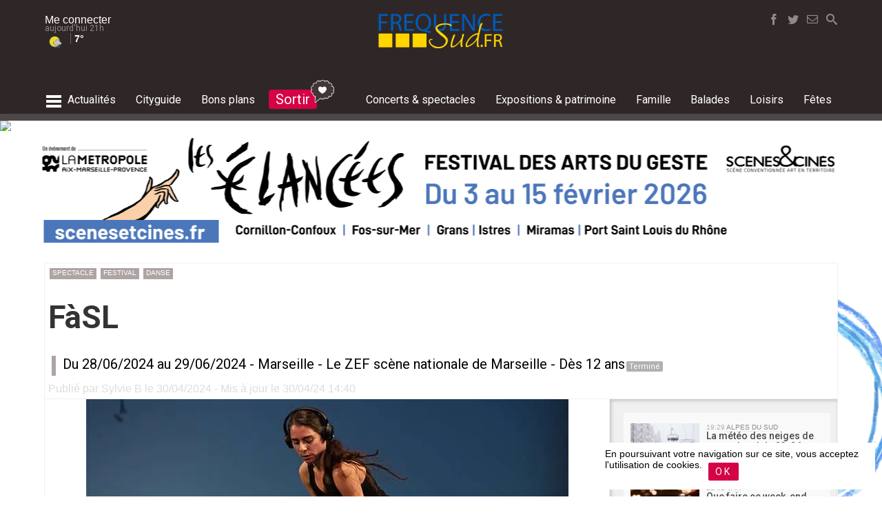

--- FILE ---
content_type: text/html; charset=UTF-8
request_url: https://www.frequence-sud.fr/art-97670-fasl_marseille
body_size: 24364
content:
	
<!DOCTYPE HTML PUBLIC "-//W3C//DTD HTML 4.01 Transitional//EN" "http://www.w3.org/TR/html4/loose.dtd">
<HTML lang=fr  xmlns="http://www.w3.org/1999/xhtml">
<head>
<meta http-equiv="Content-Type" content="text/html; charset=utf-8">
<title>FàSL  - Du 28/06/2024 au 29/06/2024 - Marseille - Frequence-sud.fr</title>
<link rel="canonical" href="https://www.frequence-sud.fr/m/art-97670-fasl_marseille"/>


<META NAME="description" CONTENT="Dans un langage formel aux infinies variations, l'artiste libanaise Nivine Kallas danse la langue et écrit la danse...">
<META NAME="keywords" CONTENT="Marseille, FàSL">
<meta name="robots" content="max-image-preview:large">
<meta property="og:site_name" content="frequence-sud.fr">
<meta property="og:title" content="FàSL">
<meta property="og:type" content="article">
<meta property="og:url" content="https://www.frequence-sud.fr/art-97670-fasl_marseille">
<meta property="og:image" content="https://www.frequence-sud.fr/admin/transfert/data/97670.jpg">
<meta name="twitter:card" content="summary_large_image">
<meta name="twitter:site" content="@frequencesud">
<meta name="twitter:title" content="FàSL">
<meta name="twitter:description" content="Dans un langage formel aux infinies variations, l'artiste libanaise Nivine Kallas danse la langue et écrit la danse...">
<meta name="twitter:image" content="https://www.frequence-sud.fr/admin/transfert/data/97670.jpg">

<META NAME="robots" CONTENT="follow,index,all">
<META NAME="rating" CONTENT="General">
<META NAME="revisit-after" CONTENT="7 days">
<meta name="Content-Language" content="fr">


<!--<link rel="shortcut icon" href="https://www.frequence-sud.fr/img/icons/favicon.ico" type="image/x-icon">-->
<!--<link rel="icon" href="https://www.frequence-sud.fr/img/icons/favicon.png" type="image/png">-->
<link rel="icon" sizes="32x32" href="https://www.frequence-sud.fr/img/icons/favicon-32.png" type="image/png">
<link rel="icon" sizes="64x64" href="https://www.frequence-sud.fr/img/icons/favicon-64.png" type="image/png">
<link rel="icon" sizes="96x96" href="https://www.frequence-sud.fr/img/icons/favicon-96.png" type="image/png">
<link rel="icon" sizes="196x196" href="https://www.frequence-sud.fr/img/icons/favicon-196.png" type="image/png">
<link rel="apple-touch-icon" sizes="152x152" href="https://www.frequence-sud.fr/img/icons/apple-touch-icon.png">
<link rel="apple-touch-icon" sizes="60x60" href="https://www.frequence-sud.fr/img/icons/apple-touch-icon-60x60.png">
<link rel="apple-touch-icon" sizes="76x76" href="https://www.frequence-sud.fr/img/icons/apple-touch-icon-76x76.png">
<link rel="apple-touch-icon" sizes="114x114" href="https://www.frequence-sud.fr/img/icons/apple-touch-icon-114x114.png">
<link rel="apple-touch-icon" sizes="120x120" href="https://www.frequence-sud.fr/img/icons/apple-touch-icon-120x120.png">
<link rel="apple-touch-icon" sizes="144x144" href="https://www.frequence-sud.fr/img/icons/apple-touch-icon-144x144.png">
<meta name="msapplication-TileImage" content="https://www.frequence-sud.fr/img/icons/favicon-144.png">
<meta name="msapplication-TileColor" content="#FFFFFF">

<meta name="theme-color" content="#d50245"/>

<link rel="alternate" type="application/rss+xml" title="Agenda Provence" href="https://www.frequence-sud.fr/rss/flux.xml">
<link rel="alternate" type="application/rss+xml" title="Agenda Var" href="https://www.frequence-sud.fr/rss/flux_var.xml">
<link rel="alternate" type="application/rss+xml" title="Agenda Marseille" href="https://www.frequence-sud.fr/rss/flux_mrs.xml">
<link rel="alternate" type="application/rss+xml" title="Actualité culture et loisirs en Provence" href="https://www.frequence-sud.fr/rss/fluxactu.xml">

<link href="https://www.frequence-sud.fr/Scripts/opensearch.xml" rel="search" title="frequence-sud.fr" type="application/opensearchdescription+xml">     

<link href="https://www.frequence-sud.fr/style.css" rel="stylesheet" type="text/css">

<LINK rel=stylesheet href="https://www.frequence-sud.fr/css/base.css" >
<LINK rel=stylesheet href="https://www.frequence-sud.fr/css/style_v5.css" >

<LINK rel=stylesheet href="https://www.frequence-sud.fr/css/home_v6.css" >
<LINK rel=stylesheet href="https://www.frequence-sud.fr/css/agenda_v6.css" >

<LINK rel=stylesheet href="https://www.frequence-sud.fr/css/font/font.css" >
<LINK rel=stylesheet href="https://www.frequence-sud.fr/css/font/font_brandon.css" >
<LINK rel=stylesheet href="https://www.frequence-sud.fr/css/icon2/style.css" >
<!--<LINK rel=stylesheet href="https://www.frequence-sud.fr/css/icon/noel/style.css" >-->

<link href="https://www.frequence-sud.fr/css/article.css" rel="stylesheet" type="text/css">
<LINK rel=stylesheet href="https://www.frequence-sud.fr/img/home/base.css" >
<LINK rel=stylesheet href="https://www.frequence-sud.fr/img/home/modules.css" >
<link href='https://fonts.googleapis.com/css?family=Roboto+Condensed:300,400,700|Roboto:300,400,500,700,900|Source+Sans+Pro:400,600|Montserrat:400,500,700' rel='stylesheet' type='text/css'>

<style >
.sum2018_col_elem {    vertical-align: top;
    box-sizing: border-box;
    padding: 5px;
    margin-left: 10px;
	margin-top:10px;
    border-radius: 5px;
    /* border: 2px #ffffff solid; */
    color: #fff; width: 145px;
    
    display: flex;}
.sum2018_col_elem_picto {  border-radius: 50%;    border: 2px #ffffff solid;   max-width: 35px;    padding: 2px;    display:  inline-block;}
.sum2018_col_elem_txt {      padding: 0 5px;
    box-sizing: border-box;
    font-family: 'BrandonGrotesque';
    text-transform: uppercase;
    letter-spacing: 0.02em;
    font-size: 13px;
    line-height: 15px;}
.sum2018_col_detail_titre {      padding: 0 5px;
    box-sizing: border-box;
    font-family: 'BrandonGrotesque';
    text-transform: uppercase;
    letter-spacing: 0.02em;
    font-size: 18px;
    line-height: 15px;
	color:#4a4a4a;
	padding-top:5px;}	
	
</style><!--<script src="https://code.jquery.com/jquery-1.12.4.js"></script>-->
<script src="https://code.jquery.com/jquery-3.3.1.min.js"    ></script>

<script src="https://code.jquery.com/ui/1.12.1/jquery-ui.js"></script>
<script src="https://www.frequence-sud.fr/rss/jquery/datepicker/jquery.ui.datepicker-fr.js"></script>
<script src="https://www.frequence-sud.fr/Scripts/switch/jquery.simpleswitch.js"></script>

<script src="//cdnjs.cloudflare.com/ajax/libs/jquery-form-validator/2.3.26/jquery.form-validator.min.js"></script>

<LINK rel=stylesheet href="https://www.frequence-sud.fr/Scripts/switch/simple-switch.css" >
  <link rel="stylesheet" href="//code.jquery.com/ui/1.12.1/themes/base/jquery-ui.css">
<style>
										
.fixed-container.scroll-to-fixed-fixed { width:0px!important;}
.fixed-container.scroll-to-fixed-fixed .caption {
}
</style>

<!-- wrapper -->
<script src="https://www.frequence-sud.fr/Scripts/wrapp_2017.js"></script>

<script type="text/javascript" >
if ('serviceWorker' in navigator && 'PushManager' in window) {
  navigator.serviceWorker.register('https://www.frequence-sud.fr/service-worker.js');
}




$(document).ready(function(){
		$(".mybox").simpleSwitch();
		
	
		
		

	

  /// **************************** LIVE ARTICLE *********************************
	if ($('#bloc_live_content').hasClass('live_active')) { live_active(); } // lancement du script live
 
	
	
	 


 
	//	var boucle = setInterval(refresh_live, temps)	
	

	 

});
function live_active() {
		var temps = 60000 //temps (en ms) que tu estimes pour que ton scriptIp s'exécute
		var last_live = $('.live_mod:first').attr('id');
		function refresh_live() {
			last_live = $('.live_mod:first').attr('id');	
			$('#statut_live').removeClass("anim_live");
			$.ajax({
				url: 'https://www.frequence-sud.fr/elements/modules/actu/live/live_last_live.php',
				type: 'POST',
				data: 'live_info='+last_live,
				success:
					function(retour){
						data = $.parseJSON(retour);
					$('#'+last_live).before(data['content']).fadeIn(); 
					$('#statut_live').html(data['statut']).addClass("anim_live"); 
				}
			});
		}
		var boucle = setInterval(refresh_live, temps)	
	 }
	 
function get_contenu_inct(demande) {
	   	 var id_inct = $('#id_inct').attr('id_inct'); 
		 $('#event_plus_content').hide();
		 $('#inct_loading_rosace').show();
		 
		
			$.ajax({
				url: 'https://www.frequence-sud.fr/selection/ajax/event_plus_ajax.php',
				type: 'POST',
				data: 'demande='+demande+'&inct='+id_inct,
				success:
					function(retour){
						data = $.parseJSON(retour);
					$('#inct_loading_rosace').hide();
		 			$('#event_plus').replaceWith(data['content']).fadeIn(); 
				//	affiche_points();
					
					}
				});
				
 }
</script>
 <script type="text/javascript" >
function stat_article() { 
		$.ajax({
				url: 'https://bmarseille.fr/core/stats/stat_article.php',
				type: 'get',
				data: 'id_article='+97670		
				/*success: function(data) {
					//$( ".articlebase" ).append(data);
						}*/
			});
	}
stat_article();
</script>

<script src="https://www.frequence-sud.fr/Scripts/navig/navig_base2017.js" type="text/javascript"></script> 

<!-- bxSlider Javascript file -->
<!--<script src="https://www.frequence-sud.fr/Scripts/bxslider/jquery.bxslider.min.js"></script>-->
<!-- bxSlider CSS file -->
<!--<link href="https://www.frequence-sud.fr/Scripts/bxslider/jquery.bxslider.css" rel="stylesheet" />-->

<link rel="stylesheet" href="https://cdn.jsdelivr.net/bxslider/4.2.12/jquery.bxslider.css">
 <!--<script src="https://ajax.googleapis.com/ajax/libs/jquery/3.1.1/jquery.min.js"></script>-->
  <script src="https://cdn.jsdelivr.net/bxslider/4.2.12/jquery.bxslider.min.js"></script>


<script src="https://www.frequence-sud.fr/Scripts/scrolltofixed/jquery-scrolltofixed.js" type="text/javascript"></script>
<script type="text/javascript">
$(document).ready(function(){
	
$('#bloc_promo_home').bxSlider({
  auto: true,
  mode: 'fade',
  controls:false,
  autoControls: false,
  stopAutoOnClick: true,
  pager: false,
  
});



/*	$("#bloc_menu_connect_lien").fancybox({
		'scrolling' : 'no',
		'titleShow'	: false,
		'topRatio'		: 0.2,
		'title'		: null,
		'autoResize': true,
		/*'beforeClose'	: function() {
		    $("#login_error").hide();
		}*/
	/*	'beforeClose'	: function() {
		    saveAction('undefined','0','undefined','undefined','undefined');
			console.log("sauv ok before");
		},
		'afterClose'	: function() {
		    saveAction('undefined','0','undefined','undefined','undefined');
			console.log("sauv ok");
		}*/
		
	/*	
	});*/
/*
	$("#login_form").bind("submit", function() {

	    if ($("#login_name").val().length < 1 || $("#login_pass").val().length < 1) {
	        $("#login_error").show();
	       /* $.fancybox.resize();*//*
	        return false;
	    }

	    $.fancybox.showLoading();

		$.ajax({
			type	: "POST",
			cache	: false,
			url		: "/data/login.php",
			data	: $(this).serializeArray(),
			success: function(data) {
				$.fancybox(data);
			}
		});

		return false;
	});*/
	
	$('#menu_base_menu').scrollToFixed( {
		preFixed: function() { 
			$('#logo_mini').fadeIn(); 
			$("#bouton_social_search").fadeIn(200).addClass( "bouton_search_fixed" );
			 },
        postFixed: function() { 
			$('#logo_mini').hide();
			$("#bouton_social_search").fadeIn(200).removeClass( "bouton_search_fixed" ); }
			});
/* 
    $('#menu').scrollToFixed( {
        preFixed: function() { 
			$('.menu_it_user').fadeIn();  $(this).find('.menu_it_user').css('display', 'inline-block');
			$('.menu_it_logo').fadeIn();  $(this).find('.menu_it_logo').css('display', 'inline-block'); 
			$('.menu_it_home').hide();  },
        postFixed: function() { 
			$('.menu_it_user').hide();
			$('.menu_it_logo').hide();
			$('.menu_it_home').fadeIn(); }
        });
		*/
		/*
 var taille_ecran =   $(document).width();	
 if ( taille_ecran >= 1150 ) { // actif uniquement si la taille écran est > à 1150 pixels
  var summaries = $('.fixed-container');
        summaries.each(function(i) {
            var summary = $(summaries[i]);
            var next = summaries[i + 1];


            summary.scrollToFixed({
                marginTop: $('#menu').outerHeight(true) + 10,
                limit: function() {
                    var limit = 0;
                    if (next ) {
                        limit = $(next).offset().top - $(this).outerHeight(true) - 10;
                    } /*else {
                        limit = $('#bloc_commentaires').offset().top - $(this).outerHeight(true) - 30;
                    } *//*
                    return limit;
                },
                zIndex: 999
            });
        });	
	}
*/
  $('#btn_up').click(function() {
    $('html,body').animate({scrollTop: 0}, 'slow');
  });
  
  $('#btn_up2').click(function() {
    $('html,body').animate({scrollTop: 0}, 'slow');
  });
  
});
    </script>
      <!-- FANCYBOX --
<script src="https://www.frequence-sud.fr/Scripts/fancybox2/fancybox-2.1.7/source/jquery.fancybox.js"></script>   -->
<!--<script src="//code.jquery.com/jquery-3.2.1.min.js"></script>-->

<link rel="stylesheet" href="https://cdnjs.cloudflare.com/ajax/libs/fancybox/3.2.5/jquery.fancybox.min.css" />
<script src="https://cdnjs.cloudflare.com/ajax/libs/fancybox/3.2.5/jquery.fancybox.min.js"></script>

     
<!-- AUTOSEARCH -->
<script src="https://www.frequence-sud.fr/Scripts/search/autosearch2.js"></script>  
<LINK rel=stylesheet href="https://www.frequence-sud.fr/Scripts/search/search_2017.css" media=screen>
<script src="//code.jquery.com/ui/1.10.4/jquery-ui.js"></script>
<script src="https://code.jquery.com/ui/1.12.1/jquery-ui.js"></script> 

    
<link href="https://www.frequence-sud.fr/Scripts/scrolldiv/scrollbar.css" rel="stylesheet" type="text/css" /> 
<script src="https://www.frequence-sud.fr/Scripts/scrolldiv/jquery.mousewheel.min.js"></script>
<script src="https://www.frequence-sud.fr/Scripts/scrolldiv/jquery.mCustomScrollbar.min.js"></script>


<!-- MASKED INPUT -->
 <script src="https://www.frequence-sud.fr/Scripts/jquery.maskedinput.min.js"></script>
 
 
<!--
<link type="text/css" href="https://www.frequence-sud.fr/Scripts/mmenu2/dist/jquery.mmenu.all.css" rel="stylesheet" />
    <script type="text/javascript" src="https://www.frequence-sud.fr/Scripts/mmenu2/dist/jquery.mmenu.all.min.js"></script> -->


<!--
<script async src="https://www.googletagmanager.com/gtag/js?id=UA-2918026-3"></script>
<script>
  window.dataLayer = window.dataLayer || [];
  function gtag(){dataLayer.push(arguments);}
  gtag('js', new Date());

  gtag('config', 'UA-2918026-3');
</script>-->

<!-- Google tag (gtag.js) -->
<script async src="https://www.googletagmanager.com/gtag/js?id=G-B29C26X9TR"></script>
<script>
  window.dataLayer = window.dataLayer || [];
  function gtag(){dataLayer.push(arguments);}
  gtag('js', new Date());

  gtag('config', 'G-B29C26X9TR');
</script>



 <script type="application/ld+json">
{
  "@context": "http://schema.org",
  "@type": "WebSite",
  "url": "https://www.frequence-sud.fr",
  "potentialAction": {
    "@type": "SearchAction",
    "target": "https://www.frequence-sud.fr/recherche/agenda.php?search_art={search_term_string}",
    "query-input": "required name=search_term_string"
  }
}



</script>

<script src="https://www.frequence-sud.fr/Scripts/navig/article.js" type="text/javascript"></script>
<!--<script src="https://www.frequence-sud.fr/Scripts/navig/navig_base2017.js"></script>
<!--<script src="https://www.frequence-sud.fr/Scripts/jquery-validation/dist/jquery.validate.min.js" type="text/javascript"></script>-->




<style>

/* Demo Syles */
body {
  margin: 0;
  font-family: Arial, Helvetica, sans-serif;
  font-size: 13px;
/*  line-height: 1.5;*/
}
.device {
  width: 640px;
  height: 300px;
  padding: 30px 40px;
  border-radius: 20px;
  background: #111;
  border: 3px solid white;
  margin: 5px auto;
  position: relative;
  box-shadow: 0px 0px 5px #000;
}

.contenu_base { 
/*padding-top: 100px;*/
/*    border-top: 10rem solid transparent;*/
height:82px;
  }

.content-slide {
  padding: 10px;

/*  margin-bottom:90px;*/
  
  overflow: hidden;
 /* color: #fff;*/
}
.title {
  font-size: 25px;
  margin-bottom: 10px;
}


  </style>


<script type="text/javascript" > 
		


$(function() {
	

		//  $("#bloc_flashactu_liste").mCustomScrollbar();

        /* $( "#menu_search_top" ).autocomplete({
      	minLength: 4,
     	source: "https://www.frequence-sud.fr/recherche/resultat_ajax.php",
		   
		  
	  
		  select: function( event, ui ) {
			$( "#menu_search_top" ).val( ui.item.titre ); 
			return false;
		  }
    })
	  	.data( "ui-autocomplete" )._renderItem = function( ul, item ) {
			  return $( "<li>" )
				.append( "<a href=https://www.frequence-sud.fr/" + item.lien_web + " ><div class=\"icon-" + item.type + " \" id=\"rech_icon\" ></div><div id=\"rech_titre\" >" + item.titre +"<div id=\"rech_sous_titre\" >" + item.sous_titre + "</div></div></a>" )
				.appendTo( ul );
    	};
		
		
		
		$('#menu_base_menu').scrollToFixed( {
        preFixed: function() { 
			//$('.menu_it_user').fadeIn();  $(this).find('.menu_it_user').css('display', 'inline-block');
			//$('.menu_it_logo').fadeIn();  $(this).find('.menu_it_logo').css('display', 'inline-block'); 
			//$('.menu_it_home').hide(); 
			 },
        postFixed: function() { 
			//$('.menu_it_user').hide();
			//$('.menu_it_logo').hide();
			//$('.menu_it_home').fadeIn(); 
			}
        });
		*/


 /*
	
  $( "#datedeb" ).datepicker({
			  defaultDate: "0",
			  showOn: "button",
      			buttonImage: "img/navigation/ux/add.png",
      			buttonImageOnly: true,
      			buttonText: "Choisir une date",
			  	changeMonth: true,
			  	changeYear: true,
			 	onClose: function( selectedDate ) {
			  		console.log(selectedDate); 
					$( ".ui-datepicker-trigger").hide();
					$( "#wra_div_date_choisie").html(selectedDate);
					inter_search('mdate','jdt-'+selectedDate,);
					
					
					//$( "#datefin" ).datepicker( "option", "minDate", selectedDate );
				}
			  });*/
			  
			  

	//		$('video').get(0).play();
	/*	$("#menu2_new").mmenu({
               "classes": "mm-slide",
               "offCanvas": {
                  "zposition": "front",
				  "position": "right"
               }
            });*/
			
		
		var testhaut = document.getElementById('bloc_contenu_base').offsetHeight;
	
			
			
			
});

function col_message(mode) { 
		if ( $("#colonne_messages").hasClass( "colonne_messages_cache" ) ) {
			$("#colonne_messages").removeClass( "colonne_messages_cache" );
		}	else { $("#colonne_messages").addClass( "colonne_messages_cache" ); }	


}


		</script>
        


 

<style>
.fixed-container.scroll-to-fixed-fixed { width:0px!important;}

   

	
	#inner_pb728 {
    margin: 20px -20px 20px -15px;
    text-align: center;
    background: #eee;
    padding: 5px;
	padding-bottom:8px; }
#inner_pb728_div {     margin: 0 auto;
    max-width: 728px;
    text-align: center; }
	
#inner_pb728_txt {
	text-align: left;
    font-size: 10px;
    color: #5f6972;
    text-transform: uppercase;	
}
</style>

<link rel="stylesheet" href="css/print.css" type="text/css" media="print" />



<script type="text/javascript">
 var proxi_content = '0'; 
 	$(document).ready(function() {
		$("a[rel=example_group]").fancybox({
		'loop' : false 
		});
	});
	


	 
		 var st = $(this).scrollTop();	
		
		
			
function cookie_accept() {
	$.ajax({
				url: 'https://www.frequence-sud.fr/admin/core/util/cookie_accept.php',
				type: 'get',
				//Succès de la requête
				success: function(data) {
					$('#bloc_rgpd').hide();
						}
			});
}

	
	function ajax_info_proxi() { 
		$.ajax({
				url: 'https://www.frequence-sud.fr/elements/modules/lieu/liste_lieu_proximite.php',
				type: 'get',
				data: 'villeid='+64,
 
				//Succès de la requête
				success: function(data) {
					$('#bloc_infoproxi_content').html(data);
					$('#bloc_infoproxi_content').removeClass('chargement');
						}
			});
	}
	
		function ajax_info_proxi_content(type_search) { 
		$.ajax({
				url: 'https://www.frequence-sud.fr/elements/modules/lieu/liste_lieu_balade.php',
				type: 'get',
				data: 'latitude='+43.330797+'&longitude='+5.398289+'&type_search='+type_search,
		
				success: function(data) {
					$('#bloc_infoproxi_content').html(data);
					$('#bloc_infoproxi_content').removeClass('chargement');
						}
			});
	}
</script>

<script type="text/javascript"> /*
$( window ).load(function() {
var testhaut = document.getElementById('bloc_contenu_base').offsetHeight;
//	 alert ("test ="+testhaut);  
 }); */

 	 /*


  $(window).scroll(function(){
//     if($(window).scrollTop()<1000){
	 var offset = $('#bloc_commentaires:last').offset(); 
	 
	 if( offset.top-$(window).height()+200 >= $(window).scrollTop() ) { $('#rappel_bas').fadeOut();     } else {         $('#rappel_bas').fadeIn();      }
  });
}); */
    </script>



<script async='async' src='https://www.googletagservices.com/tag/js/gpt.js'></script>
<script>
  var googletag = googletag || {};
  googletag.cmd = googletag.cmd || [];
</script>
<script>
  googletag.cmd.push(function() {
    googletag.defineSlot('/1015823/FS_970', [970, 250], 'div-gpt-ad-1497806763213-0').setTargeting("theme", ["Spectacle","festival","danse"]).setTargeting("geoloc", "2").addService(googletag.pubads());
    googletag.defineSlot('/1015823/FS_Pavé', [300, 250], 'div-gpt-ad-1497806763213-1').setTargeting("theme", ["Spectacle","festival","danse"]).setTargeting("geoloc", "2").addService(googletag.pubads());
    googletag.defineSlot('/1015823/FS_XXL_BASE', [728, 90], 'div-gpt-ad-1497806763213-2').setTargeting("theme", ["Spectacle","festival","danse"]).setTargeting("geoloc", "2").addService(googletag.pubads());
    googletag.defineSlot('/1015823/FS_XXL_BASE', [728, 90], 'div-gpt-ad-1497806763213-3').setTargeting("theme", ["Spectacle","festival","danse"]).setTargeting("geoloc", "2").addService(googletag.pubads());
    googletag.pubads().enableSingleRequest();
    googletag.pubads().collapseEmptyDivs();
    googletag.enableServices();
  });
</script>




	
<script type="application/ld+json">
{
  "@context": "http://schema.org",
  "@type": "DanceEvent",
  "name": "FàSL",
  "startDate": "2024-06-28T00:00+0100",
  "endDate": "2024-06-29T00:00+0100",
  "eventAttendanceMode": "https://schema.org/OfflineEventAttendanceMode",
  "eventStatus": "https://schema.org/EventScheduled",
  "location": {
		"@type": "LocalBusiness",
		"name": "Le ZEF scÃ¨ne nationale de Marseille",
		"image": "https://www.frequence-sud.fr/admin/transfert_lieu/data/193.jpg",
			  		"address": {
			  "@type": "PostalAddress",
			  "streetAddress": "Avenue Raimu",
			  "addressLocality": "Marseille"

		   },
				"telephone": "04 91 11 19 20",
				"url": "https://www.frequence-sud.fr/loc-193-le_zef_scene_nationale_de_marseille_marseille",
		"geo": {
				"@type": "GeoCoordinates",
				"latitude": 43.330797,
				"longitude": 5.398289		  	}
  },
  "image": "https://www.frequence-sud.fr/admin/transfert/data/97670.jpg",
    "description": "Dans un langage formel aux infinies variations, l'artiste libanaise Nivine Kallas danse la langue et écrit la danse...",
 
   "url" : "https://www.frequence-sud.fr/art-97670-fasl_marseille"
  
}
</script>

<!-- AUTOSEARCH -->

<LINK rel=stylesheet href="Scripts/search/search2.css" media=screen>


       <!--         <link href="https://afeld.github.io/emoji-css/emoji.css" rel="stylesheet">-->
       
       
         
       
</head>

<body >
          
<div id="menu_overlay">
	<div id="menu_ov_bloc">
    	<div id="menu_ov_bloc_close" onClick="menu_global();" ><span class="icon-cancel3"></span></div>
    	<div id="menu_ov_bloc_content">
        	<div class="mov_elem source">
            	<div class="mov_elem_titre">Editions locales</div>
                <div class="mov_elem_lien"><a href="https://www.frequence-sud.fr/">- accueil région</a></div>
                <div class="mov_elem_lien"><a href="https://www.frequence-sud.fr/local/Aix-en-Provence.html">- Aix en Provence</a></div>
                <div class="mov_elem_lien"><a href="https://www.frequence-sud.fr/local/Arles.html">- Arles</a></div>
                <div class="mov_elem_lien"><a href="https://www.frequence-sud.fr/local/Marseille.html">- Marseille</a></div>
                <div class="mov_elem_lien"><a href="https://www.frequence-sud.fr/local/Nice.html">- Nice</a></div>
                <div class="mov_elem_lien"><a href="https://www.frequence-sud.fr/local/La_Seyne-sur-Mer.html">- La Seyne sur Mer</a></div>
				<div class="mov_elem_lien"><a href="https://www.frequence-sud.fr/local/Toulon.html">- Toulon</a></div>
                <div class="mov_elem_lien" onClick="menu_ville();" style="cursor:pointer;"><span class="icon-caret-right"></span> Plus d'éditions locales</div>
            </div>
            <div class="mov_elem source">
            	<div class="mov_elem_titre"><a href="https://www.frequence-sud.fr/selection/actu.php" class="blanc"> actualités</a></div>
                <div class="mov_elem_lien"><a href="https://www.frequence-sud.fr/selection/actu2.php?search_art=tourisme">- tourisme</a></div>
                <div class="mov_elem_lien"><a href="https://www.frequence-sud.fr/selection/actu2.php?search_art=nature">- environnement</a></div>
            </div>
            <div class="mov_elem source">
            	<div class="mov_elem_titre"><a href="https://www.frequence-sud.fr/cityguide.php" class="blanc">cityguide</a></div>
                <div class="mov_elem_lien"><a href="https://www.frequence-sud.fr/recherche/agenda.php?type_search=boire" >- boire un verre</a></div>
                <div class="mov_elem_lien"><a href="https://www.frequence-sud.fr/recherche/agenda.php?type_search=manger" >- restaurants</a></div>
                <div class="mov_elem_lien"><a href="https://www.frequence-sud.fr/recherche/agenda.php?type_search=shopping" >- shopping</a></div>
            </div>
            <div class="mov_elem source">
            	<div class="mov_elem_titre"><a href="https://www.frequence-sud.fr/concours/bonsplans.php" class="blanc">bons plans & invitations</a></div>
                <div class="mov_elem_lien"><a href="https://www.frequence-sud.fr/concours/bonsplans.php" >- invitations</a></div>
            </div>
           <div class="mov_elem source">
            	<div class="mov_elem_titre"><a href="https://www.frequence-sud.fr/concert.php" class="blanc">Concerts et spectacles</a></div>
                <div class="mov_elem_lien"><a href="https://www.frequence-sud.fr/concert.php">- l'agenda concert & spectacles</a></div>
                <div class="mov_elem_lien"><a href="https://www.frequence-sud.fr/concert.php">- actualités</a></div>
                <div class="mov_elem_lien"><a href="https://www.frequence-sud.fr/selection/interview-reportages.php">- reportages, interviews et chroniques</a></div>
                <div class="mov_elem_lien"><a href="https://www.frequence-sud.fr/recherche/agenda.php?type_search=salledespectacle">- salles de spectacles</a></div>
                <div class="mov_elem_lien"><a href="https://www.frequence-sud.fr/selection/artiste.php">- artistes</a></div>
           </div>
           <div class="mov_elem source">
            	<div class="mov_elem_titre"><a href="https://www.frequence-sud.fr/expositions.php" class="blanc">Expositions & patrimoine</a></div>
                <div class="mov_elem_lien"><a href="https://www.frequence-sud.fr/expositions.php">- l'agenda expositions & patrimoine</a></div>
                <div class="mov_elem_lien"><a href="https://www.frequence-sud.fr/recherche/agenda.php?type_search=lieuexpo">- lieux d'exposition</a></div>
                <div class="mov_elem_lien"><a href="https://www.frequence-sud.fr/recherche/agenda.php?type_search=bal_culture" >- musées et monuments historiques</a></div>
           </div>
          <div class="mov_elem source">
            	<div class="mov_elem_titre"><a href="https://www.frequence-sud.fr/famille.php" class="blanc">famille</a></div>
                <div class="mov_elem_lien"><a href="https://www.frequence-sud.fr/famille.php" >- les sorties en famille</a></div>
                <div class="mov_elem_lien"><a href="https://www.frequence-sud.fr/art-25374-nos_idees_pour_des_vacances_en_paca_reussies_region_paca">- vacances en famille</a></div>
           </div>
           <div class="mov_elem source">
            	<div class="mov_elem_titre"><a href="https://www.frequence-sud.fr/balades.php" class="blanc">nature</a></div>
                <div class="mov_elem_lien"><a href="https://www.frequence-sud.fr/balades.php" >- balades</a></div>
                <div class="mov_elem_lien"><a href="https://www.frequence-sud.fr/selection/carterisque.php">- carte de l'accès aux massifs</a></div>
                <div class="mov_elem_lien"><a href="https://www.frequence-sud.fr/balades.php" >- actualités nature et environnement</a></div>
                <div class="mov_elem_lien"><a href="https://www.frequence-sud.fr/art-5729-les_alpes_du_sud_alpes_du_sud" >- les Alpes du Sud en été</a></div>
           </div>
           <div class="mov_elem source">
            	<div class="mov_elem_titre"><a href="https://www.frequence-sud.fr/loisirs.php" class="blanc">loisirs</a></div>
                <div class="mov_elem_lien"><a href="https://www.frequence-sud.fr/loisirs.php" >- le guide des activités et actualités loisirs</a></div>
                <div class="mov_elem_lien"><a href="https://www.frequence-sud.fr/art-692-le_guide_des_plages_region_paca">- le guide des plages</a></div>
                <div class="mov_elem_lien"><a href="https://www.iski.fr/" target="_blank">- stations de ski des Alpes du Sud</a></div>
           </div>
           <div class="mov_elem source">
            	<div class="mov_elem_titre"><a href="https://www.frequence-sud.fr/fetes.php" class="blanc">fêtes & événements</a></div>
                <div class="mov_elem_lien"><a href="https://www.frequence-sud.fr/recherche/agenda.php?type_search=fete">- l'agenda des fêtes et événements en Provence</a></div>
           </div>
           
           <div class="mov_elem source">
            	<div class="mov_elem_titre">Mon Frequence-sud.fr</div>
                <!--<div class="mov_elem_lien">comptes utilisateurs</div>-->
                <div class="mov_elem_lien"><a href="https://www.frequence-sud.fr/magazine.php">- newsletters</a></div>
           </div>
           <div class="mov_elem source">
            	<div class="mov_elem_titre">Frequence-sud.fr</div>
                <div class="mov_elem_lien"><a href="https://www.frequence-sud.fr/contact.php">- nous contacter</a></div>
                <div class="mov_elem_lien"><a href="https://www.frequence-sud.fr/pro/">- annoncer un événement</a></div>
                <div class="mov_elem_lien"><a href="https://www.frequence-sud.fr/pro/">- publicité</a></div>
                <div class="mov_elem_lien">- Ifestival Media Lab, petit concentré d'innovation</div>
                <div class="mov_elem_lien"><a href="https://www.frequence-sud.fr/legal.php">- mentions légales</a></div>
           </div>
        </div>
        
    </div>
    
	<div style="background: #4d4646;       height: 30px;    margin: 0 auto;    color: #fff;    bottom: 0;    position: relative;    margin-top: 40px;">
    	<div id="menu_base_sous_menu2" >  
            <div id="menu_sec_selection2" >
                             </div>
   		 </div>
    </div>
</div>

                    
<div id="menu_overlay_ville">
	<div id="menu_ov_bloc">
    	<div id="menu_ov_bloc_close" onClick="menu_ville();" ><span class="icon-cancel3"></span></div>
    	<div id="menu_ov_bloc_content">
        	<div class="mov_elem source">
            	<div class="mov_elem_titre">Bouches du Rhône</div>
                <div class="mov_elem_lien"><a href="https://www.frequence-sud.fr/local/Aix-en-Provence.html">- Aix en Provence</a></div>
                <div class="mov_elem_lien"><a href="https://www.frequence-sud.fr/local/Arles.html">- Arles</a></div>
                <div class="mov_elem_lien"><a href="https://www.frequence-sud.fr/local/Aubagne.html">- Aubagne</a></div>
                <div class="mov_elem_lien"><a href="https://www.frequence-sud.fr/local/Gardanne.html">- Gardanne</a></div>
                <div class="mov_elem_lien"><a href="https://www.frequence-sud.fr/local/Istres.html">- Istres</a></div>
                <div class="mov_elem_lien"><a href="https://www.frequence-sud.fr/local/La_Ciotat.html">- La Ciotat</a></div>
                <div class="mov_elem_lien"><a href="https://www.frequence-sud.fr/local/Marseille.html">- Marseille</a></div>
                <div class="mov_elem_lien"><a href="https://www.frequence-sud.fr/local/Marignane.html">- Marignane</a></div>
                <div class="mov_elem_lien"><a href="https://www.frequence-sud.fr/local/Martigues.html">- Martigues</a></div>
                <div class="mov_elem_lien"><a href="https://www.frequence-sud.fr/local/Miramas.html">- Miramas</a></div>
                <div class="mov_elem_lien"><a href="https://www.frequence-sud.fr/local/Salon-De-Provence.html">- Salon-De-Provence</a></div>
                <div class="mov_elem_lien"><a href="https://www.frequence-sud.fr/local/Tarascon.html">- Tarascon</a></div>
                <div class="mov_elem_lien"><a href="https://www.frequence-sud.fr/local/Vitrolles.html">- Vitrolles</a></div>              
            </div>
            <div class="mov_elem source">
            	<div class="mov_elem_titre">Var</div>
                   	<div class="mov_elem_lien"><a href="https://www.frequence-sud.fr/local/Bandol.html">- Bandol</a></div>
                   	<div class="mov_elem_lien"><a href="https://www.frequence-sud.fr/local/Brignoles.html">- Brignoles</a></div>
                   	<div class="mov_elem_lien"><a href="https://www.frequence-sud.fr/local/Draguignan.html">- Draguignan</a></div>
                   	<div class="mov_elem_lien"><a href="https://www.frequence-sud.fr/local/Frejus.html">- Fréjus</a></div>
                   	<div class="mov_elem_lien"><a href="https://www.frequence-sud.fr/local/Hyeres.html">- Hyères</a></div>
                   	<div class="mov_elem_lien"><a href="https://www.frequence-sud.fr/local/La_Garde.html">- La Garde</a></div>
                	<div class="mov_elem_lien"><a href="https://www.frequence-sud.fr/local/La_Seyne-sur-Mer.html">- La Seyne sur Mer</a></div>
					<div class="mov_elem_lien"><a href="https://www.frequence-sud.fr/local/La_Valette-du-Var.html">- La Valette-du-Var</a></div>
					<div class="mov_elem_lien"><a href="https://www.frequence-sud.fr/local/Saint-Cyr-sur-Mer.html">- Saint-Cyr-sur-Mer</a></div>
					<div class="mov_elem_lien"><a href="https://www.frequence-sud.fr/local/Saint-Raphael.html">- Saint-Raphaël</a></div>
					<div class="mov_elem_lien"><a href="https://www.frequence-sud.fr/local/Saint-Tropez.html">- Saint-Tropez</a></div>
					<div class="mov_elem_lien"><a href="https://www.frequence-sud.fr/local/Sainte-Maxime.html">- Sainte-Maxime</a></div>
					<div class="mov_elem_lien"><a href="https://www.frequence-sud.fr/local/Sanary-sur-Mer.html">- Sanary-sur-Mer</a></div>
					<div class="mov_elem_lien"><a href="https://www.frequence-sud.fr/local/Six-Fours-les-Plages.html">- Six-Fours-les-Plages</a></div>
					<div class="mov_elem_lien"><a href="https://www.frequence-sud.fr/local/Toulon.html">- Toulon</a></div>
            </div>
            <div style="display: flex;     width: 50%;     flex-wrap: wrap;">
                <div class="mov_elem source" style="width: 45%;">
                    <div class="mov_elem_titre">Alpes Maritimes</div>
                      <div class="mov_elem_lien"><a href="https://www.frequence-sud.fr/local/Antibes.html">- Antibes</a></div>
                      <div class="mov_elem_lien"><a href="https://www.frequence-sud.fr/local/Cagnes.html">- Cagnes</a></div>
                      <div class="mov_elem_lien"><a href="https://www.frequence-sud.fr/local/Cannes.html">- Cannes</a></div>
                      <div class="mov_elem_lien"><a href="https://www.frequence-sud.fr/local/Nice.html">- Nice</a></div>
    
                    
                </div>
               
                <div class="mov_elem source" style="width: 45%;">
                    <div class="mov_elem_titre">Vaucluse</div>
                      <div class="mov_elem_lien"><a href="https://www.frequence-sud.fr/local/Avignon.html">- Avignon</a></div>
                </div> 
                
                 <div class="mov_elem source" style="width: 45%;">
                    <div class="mov_elem_titre">Alpes de Haute Provence</div>
                      <div class="mov_elem_lien"><a href="https://www.frequence-sud.fr/local/Digne.html">- Digne</a></div>
                </div> 
                
                <div class="mov_elem source" style="width: 45%;">
                    <div class="mov_elem_titre">Hautes Alpes</div>
                      <div class="mov_elem_lien"><a href="https://www.frequence-sud.fr/local/Gap.html">- Gap</a></div>
                </div> 
            </div>
        </div>
        
    </div>
    <div style="background: #4d4646;       height: 30px;    margin: 0 auto;    color: #fff;    bottom: 0;    position: relative;    margin-top: 40px;">
    	<div id="menu_base_sous_menu2" >  
            <div id="menu_sec_selection3" >
                             </div>
   		 </div>
    </div>

</div>


<div id="menu_base">

         

<div id="menu_base2">
     <div id="menu_search">
        <form name="form1" method="get" action="https://www.frequence-sud.fr/recherche/agenda.php" >
		    <span role="status" aria-live="polite" class="ui-helper-hidden-accessible"></span>
            <div style="display: flex;">
            	<input  id="menu_search_top" class="search_art ui-autocomplete-input" type="text" name="search_art" placeholder="Evénement, lieu, artiste, balade..." required="" autocomplete="off">
                <button type="submit" class="icon-search menu_social_icon_elem taille16 blanc" style="background: none;  border: none;" > </button>
             </div>
			<div><span class="search_label_txtintro">type:</span>
            	<label for="radio-1" class="search_label_radio" >sorties</label>
	    		<input name="choix_search" type="radio" id="radio-1" value="event" checked="checked" onchange="document.getElementsByName('search_art')[0].placeholder='Evénement, lieu, artiste, balade...';">
    			<label for="radio-2" class="search_label_radio">actualités, magazine & reportages</label>
    			<input type="radio" name="choix_search" id="radio-2" value="actu" onchange="document.getElementsByName('search_art')[0].placeholder='mot(s) clé(s) dans l\'actualité';">
            </div>    
            
       
    		<!--<label for="radio-3" class="search_label_radio">évènements passés</label>
    		<input type="radio" name="choix_search" id="radio-3" value="past">-->

         </form>  
         
     </div>
     <div id="menu_social_icon" class="grisclair3 " >
      			<div>
                	<a href="https://www.facebook.com/frequencesud" target="_blank" class="grisclair3"><div class="icon-facebook menu_social_icon_elem taille16"></div></a>
	                <a href="https://twitter.com/frequencesud" target="_blank" class="grisclair3"><div class="icon-twitter menu_social_icon_elem taille16"></div></a>
	                <div class="icon-envelope-o menu_social_icon_elem taille16" style="    top: -1px;    position: relative;" onClick="wrapp('news_global');"></div>
    	    		<a href="#" onClick="menu_search();" id="bouton_social_search"><div class="icon-search  menu_social_icon_elem taille16 grisclair3" id="icon_search" ></div></a>
                </div>
               <!-- <a href="https://www.frequence-sud.fr/selection/noel.php">
                <div id="homen_bloc_tourism" style="background:#b1dbf1 url(https://www.frequence-sud.fr/img/elements/noel2016/fond_bton.png) no-repeat">
                    <div style="flex: 1;">
                        
                        <div id="homen_bloc_tourism_titre" style="margin-top: 40px; color: #d50245;">noël en provence</div>
                     </div>
                </div> 
                </a> -->
               <!-- <a href="https://www.frequence-sud.fr/selection/ouverture-mp2018.php">
                <div id="homen_bloc_tourism" style="background: #d93932;">
                    <div style="flex: 1;">
                        
					<div id="homen_bloc_tourism_titre" style="    line-height: 16px;    font-size:  12px;">- edition speciale -</div>
                        <div style=" float:  right;">
						    <img src="https://www.frequence-sud.fr/img/home/home/a6086.jpg" id="homen_bloc_pave_home_img" style="    width: 88px;    margin: 0px 5px 0 5px;" alt="MP2018">
						</div>
                        <div id="homen_bloc_tourism_ville" style="   font-weight: bold;  height:auto;">
                        	<span style="   font-size: 16px;    line-height: 16px; letter-spacing: 0.09em;">fêtes d'ouverture</span>
                            <span style="display:none;">MP2018</span>
                        </div>
                        <div id="homen_bloc_tourism_soustitre" class="source400 taille12" style="padding:  2px; text-transform:  uppercase; color: #f9f7f0;  letter-spacing: 0.01em; font-size: 11px; line-height: 11px;">14 &gt; 18 février</div>
                     </div>
                </div>
                </a>-->
                
    </div>
    
    <div id="menu_base_ligne_top">
    	<div id="menu_base_ligne_top_left"><a href="http://www.frequence-sud.fr/"><img src="https://www.frequence-sud.fr/img/navigation/logo_fs_blanc.png" alt="Frequence-sud.fr" ></a></div>
 	</div>
 	 
	<div id="session_info"   >
        <div id="session_info_bloc">	
	<div style="display:inline-block; "> <a id="bloc_menu_connect_lien" title="Login" href="#bloc_menu_connect" class="blanc" onClick="wrapp('connexion');">Me connecter</a> </div>
<!--
 <div style="display:none" id="bloc_menu_connect">
 	 </div>-->        </div>
                                    
                            <div id="bloc_menu_meteo" class="blanc">
                <div class="taille14 source400"> 
                            <span class="source400 taille12 grisclair3">aujourd'hui 21h</span> 
                  <!--          <span class="icon-caret-left  grisclair3 card_menu_meteo_navig" ></span> 
                            <span class="icon-caret-right card_menu_meteo_navig"></span>                -->
                </div>
                <div id="card_menu_meteo_icon"><img src="https://www.frequence-sud.fr/img/navigation/ux/meteo/open/500.png" class="card_icon_meteo_menu"></div>
                <div id="card_menu_meteo_temp">
                            <div id="card_menu_meteo_temp_terre" class="taille14">
								                                <span class="blanc gras">7°</span>
                            </div>
                                      </div>
        </div>
                            
                               </div>
           
</div>
 <div id="menu_base_menu">
 	<div id="logo_mini"><a href="http://www.frequence-sud.fr/"><img src="https://www.frequence-sud.fr/img/navigation/logo_fs_blanc.png" alt="Frequence-sud.fr" id="logo_mini_img"></a></div>
 	<div id="menu_base_menu_div">
        <div class="header" style="display: inline-block;"><a href="#" onClick="menu_global();" class="head_menu_g"></a></div>
        <div id="menu_base_contenu">
          <div id="menu_principal" class="source taille18 blanc "  >
            <UL class=niveau1>
                   
              <!--      <div>Actualités</div>-->
                    <LI  class="menu_item ">
                            <div id="menu_titre_div"><a href="https://www.frequence-sud.fr/selection/actu.php" class=""><span class="menu_texte blanc ">Actualités</span></a></div>
                                 <UL class="niveau2" >
    	<div class="txtbase taille14 blocmenu menu_culture">		
            <div class="menu_b1">
                <div id="menu_b1_titre" ><a href="https://www.frequence-sud.fr/selection/actu.php" class="gris source500">culture</a></div>
                <div id="menu_b1_titre" ><a href="https://www.frequence-sud.fr/selection/actu.php?search_art=tourisme" class="gris source500">tourisme</a></div>
                <div id="menu_b1_titre" ><a href="https://www.frequence-sud.fr/selection/actu.php?search_art=nature" class="gris source500">environnement</a></div>
                                              
                <div class="menu_b1_bton_cherche menu_b1_cult2 source500" >
                	<a href="https://www.frequence-sud.fr/selection/actu.php" class="blanc"><span class="icon-search" style="margin-right:3px;"  ></span>recherche actualités</a>
                </div>
            
            </div>
        	<div class="menu_zone_mini"> 
                <div id="bloc_home_5actu">
                                     
                             <div id="bloc_home_3actu_col1_une">
                                <div id="img_3actu"><a href="https://www.frequence-sud.fr/art-108558-la_meteo_des_neiges_de_ce_weekend_du_23__24_et_25_janvier_alpes_du_sud">
                                  
                                    <img src="https://www.frequence-sud.fr/admin/transfert/a108558.jpg" alt="La météo des neiges de ce weekend du 23, 24 et 25 janvier"  border="0" class="ph_200"></a>
                                </div>
                                <div id="txt_3actu"><a href="https://www.frequence-sud.fr/art-108558-la_meteo_des_neiges_de_ce_weekend_du_23__24_et_25_janvier_alpes_du_sud">
                                    <div class="apercu taille18 gristop l18">La météo des neiges de ce weekend du 23, 24 et 25 janvier</div>
                                    <div class="source taille12 gris2 justifie txt_3actu_chapo">Les Alpes du Sud font à nouveau le plein de neige en amont de ce weekend. Voici à quoi s'attende ce weekend, avec la météo des neiges du 23 au 25 janvier 2026.</div></a>
                                </div>
                             </div>
                                        
                             <div id="bloc_home_3actu_col1_une">
                                <div id="img_3actu"><a href="https://www.frequence-sud.fr/art-107220-les_sorties_a_ne_pas_rater_ce_week-end_a_marseille_et_dans_les_bouches-du-rhone_bouches_du_rhone">
                                   
                                    <img src="https://www.frequence-sud.fr/admin/transfert/a107220.jpg" alt="Les sorties à ne pas rater ce week-end à Marseille et dans les Bouches-du-Rhône"  border="0" class="ph_200"></a>
                                </div>
                                <div id="txt_3actu"><a href="https://www.frequence-sud.fr/art-107220-les_sorties_a_ne_pas_rater_ce_week-end_a_marseille_et_dans_les_bouches-du-rhone_bouches_du_rhone">
                                    <div class="apercu taille18 gristop l18">Les sorties à ne pas rater ce week-end à Marseille et dans les Bouches-du-Rhône</div>
                                    <div class="source taille12 gris2 justifie txt_3actu_chapo">Le week-end s'annonce festif et gourmand dans les Bouches-du-Rhône ! Découvrez vos sorties du week-end du 23 au 25 janvier.</div></a>
                                </div>
                             </div>
                        <div id="bloc_home_3actu_col1_une">
                                <div id="img_3actu"><a href="https://www.frequence-sud.fr/art-39277-marseille_jazz_des_cinq_continents_devoile_les_10_premiers_artistes_de_son_edition_2026_marseille">
                                  
                                    <img src="https://www.frequence-sud.fr/admin/transfert/a39277.jpg" alt="Marseille Jazz des cinq continents dévoile les 10 premiers artistes de son édition 2026"  border="0" class="ph_200"></a>
                                </div>
                                <div id="txt_3actu"><a href="https://www.frequence-sud.fr/art-39277-marseille_jazz_des_cinq_continents_devoile_les_10_premiers_artistes_de_son_edition_2026_marseille">
                                    <div class="apercu taille18 gristop l18">Marseille Jazz des cinq continents dévoile les 10 premiers artistes de son édition 2026</div>
                                    <div class="source taille12 gris2 justifie txt_3actu_chapo">Le festival Marseille Jazz des cinq continents donne le ton de son été 2026 ! Rendez-vous du 1er au 12 juillet 2026 pour une 26e édition qui promet une programmation intense, entre grands noms internationaux, créations inédites et nouvelles expériences autour du vivant.</div></a>
                                </div>
                             </div>
                        <div id="bloc_home_3actu_col1_une">
                                <div id="img_3actu"><a href="https://www.frequence-sud.fr/art-108423-palomano_ouvre_a_puget-sur-argens_un_nouveau_parc_ludo-educatif_pour_les_enfants___puget-sur-argens">
                                    
                                    <img src="https://www.frequence-sud.fr/admin/transfert/a108423.jpg" alt="Palomano ouvre à Puget-sur-Argens un nouveau parc ludo-éducatif pour les enfants !"  border="0" class="ph_200"></a>
                                </div>
                                <div id="txt_3actu"><a href="https://www.frequence-sud.fr/art-108423-palomano_ouvre_a_puget-sur-argens_un_nouveau_parc_ludo-educatif_pour_les_enfants___puget-sur-argens">
                                    <div class="apercu taille18 gristop l18">Palomano ouvre à Puget-sur-Argens un nouveau parc ludo-éducatif pour les enfants !</div>
                                    <div class="source taille12 gris2 justifie txt_3actu_chapo">Bonne nouvelle pour les familles du Var ! Dès le 24 janvier 2026, le parc ludo-éducatif immersif Palomano ouvre un tout nouvel espace à Puget-sur-Argens, près de Fréjus.</div></a>
                                </div>
                             </div>
                      
                         
                            
                            
                            
    <!--                            <div id="bloc_plusinfo_light" class="source taille14">
                                     <a href="https://www.frequence-sud.fr/selection/magazine.php" class="rouge"><span class="icon-chevron-circle-right taille12" style="margin-right:4px;"></span>tous les articles magazine</a>
                                </div>-->
                    </div>

			   </div>
               <div style="display:none;">			
                    <div class="tag_categorie rouge_culture"><a href="https://www.frequence-sud.fr/recherche/agenda.php?tag_search=exposition" class="blanc">expositions</a></div>
                    <div class="tag_categorie rouge_culture"><a href="https://www.frequence-sud.fr/recherche/agenda.php?tag_search_lieu=musee" class="blanc">musees</a></div>	
              </div>
          </div>
      
  	 </UL>
			
                    </LI>
                    <LI  class="menu_item ">
                            <div id="menu_titre_div"><a href="https://www.frequence-sud.fr/cityguide.php" class=""><span class="menu_texte blanc ">Cityguide</span></a></div>
                            <UL class="niveau2" >
    	<div class="txtbase taille14 blocmenu menu_culture">		
            <div class="menu_b1">
                <div id="menu_b1_titre" ><a href="https://www.frequence-sud.fr/recherche/agenda.php?type_search=manger" class="gris source500">restaurants</a></div>
                <div id="menu_b1_titre" ><a href="https://www.frequence-sud.fr/recherche/agenda.php?type_search=shopping" class="gris source500">shopping</a></div>
                                              
                <div class="menu_b1_bton_cherche menu_b1_cult2 source500" >
                	<a href="https://www.frequence-sud.fr/recherche/agenda.php?type_search=shopping" class="blanc"><span class="icon-search" style="margin-right:3px;"  ></span>recherche cityguide</a>
                </div>
            
            </div>
        	<div class="menu_zone_mini"> 
                <div id="bloc_home_5actu">
                                     
                             <div id="bloc_home_3actu_col1_une">
                                <div id="img_3actu"><a href="https://www.frequence-sud.fr/art-107220-les_sorties_a_ne_pas_rater_ce_week-end_a_marseille_et_dans_les_bouches-du-rhone_bouches_du_rhone">
                                  
                                    <img src="https://www.frequence-sud.fr/admin/transfert/a107220.jpg" alt="Les sorties à ne pas rater ce week-end à Marseille et dans les Bouches-du-Rhône"  border="0" class="ph_200"></a>
                                </div>
                                <div id="txt_3actu"><a href="https://www.frequence-sud.fr/art-107220-les_sorties_a_ne_pas_rater_ce_week-end_a_marseille_et_dans_les_bouches-du-rhone_bouches_du_rhone">
                                    <div class="apercu taille18 gristop l18">Les sorties à ne pas rater ce week-end à Marseille et dans les Bouches-du-Rhône</div>
                                    <div class="source taille12 gris2 justifie txt_3actu_chapo">Le week-end s'annonce festif et gourmand dans les Bouches-du-Rhône ! Découvrez vos sorties du week-end du 23 au 25 janvier.</div></a>
                                </div>
                             </div>
                                        
                             <div id="bloc_home_3actu_col1_une">
                                <div id="img_3actu"><a href="https://www.frequence-sud.fr/art-107504-que_faire_ce_week-end_dans_le_var_et_les_alpes-maritimes____var">
                                   
                                    <img src="https://www.frequence-sud.fr/admin/transfert/a107504.jpg" alt="Que faire ce week-end dans le Var et les Alpes-Maritimes ? "  border="0" class="ph_200"></a>
                                </div>
                                <div id="txt_3actu"><a href="https://www.frequence-sud.fr/art-107504-que_faire_ce_week-end_dans_le_var_et_les_alpes-maritimes____var">
                                    <div class="apercu taille18 gristop l18">Que faire ce week-end dans le Var et les Alpes-Maritimes ? </div>
                                    <div class="source taille12 gris2 justifie txt_3actu_chapo">On fait quoi ce week-end dans le Var et les Alpes Maritimes ? Découvrez notre sélection !</div></a>
                                </div>
                             </div>
                        <div id="bloc_home_3actu_col1_une">
                                <div id="img_3actu"><a href="https://www.frequence-sud.fr/art-107303-que_faire_ce_week-end_dans_les_bouches-du-rhone___bouches_du_rhone">
                                  
                                    <img src="https://www.frequence-sud.fr/admin/transfert/a107303.jpg" alt="Que faire ce week-end dans les Bouches-du-Rhône ?"  border="0" class="ph_200"></a>
                                </div>
                                <div id="txt_3actu"><a href="https://www.frequence-sud.fr/art-107303-que_faire_ce_week-end_dans_les_bouches-du-rhone___bouches_du_rhone">
                                    <div class="apercu taille18 gristop l18">Que faire ce week-end dans les Bouches-du-Rhône ?</div>
                                    <div class="source taille12 gris2 justifie txt_3actu_chapo">Voilà notre sélection de sorties à ne pas rater ce week-end !</div></a>
                                </div>
                             </div>
                        <div id="bloc_home_3actu_col1_une">
                                <div id="img_3actu"><a href="https://www.frequence-sud.fr/art-102102-ce_mercredi_7_janvier___c_est_parti_pour_les_soldes_d_hiver_2026_en_provence_et_dans_toute_la_france___region_paca">
                                    
                                    <img src="https://www.frequence-sud.fr/admin/transfert/a102102.jpg" alt="Ce mercredi 7 janvier  : c'est parti pour les soldes d'hiver 2026 en Provence et dans toute la France !"  border="0" class="ph_200"></a>
                                </div>
                                <div id="txt_3actu"><a href="https://www.frequence-sud.fr/art-102102-ce_mercredi_7_janvier___c_est_parti_pour_les_soldes_d_hiver_2026_en_provence_et_dans_toute_la_france___region_paca">
                                    <div class="apercu taille18 gristop l18">Ce mercredi 7 janvier  : c'est parti pour les soldes d'hiver 2026 en Provence et dans toute la France !</div>
                                    <div class="source taille12 gris2 justifie txt_3actu_chapo">Les amateurs de bonnes affaires peuvent se réjouir : les soldes d'hiver débutent aujourd'hui, mercredi 7 janvier 2026, et dureront jusqu'au mardi 3 février 2026 inclus.</div></a>
                                </div>
                             </div>
                      
                         
                            
                            
                            
    <!--                            <div id="bloc_plusinfo_light" class="source taille14">
                                     <a href="https://www.frequence-sud.fr/selection/magazine.php" class="rouge"><span class="icon-chevron-circle-right taille12" style="margin-right:4px;"></span>tous les articles magazine</a>
                                </div>-->
                    </div>

			   </div>
              
          </div>
      
  	 </UL>
		                         </LI>
                
        
                     <LI  class="menu_item ">
                            <div id="menu_titre_div"><a href="https://www.frequence-sud.fr/concours/" class=""><span class="menu_texte blanc ">Bons plans</span></a></div>
                            <UL class="niveau2" >
    	<div class="txtbase taille14 blocmenu menu_culture">		
            <div class="menu_b1">
                <div id="menu_b1_titre" ><a href="https://www.frequence-sud.fr/concours/" class="gris source500"  onMouseOver="show_bons_plans('invit');">Toutes les invitations &agrave; gagner</a></div>
                <div id="menu_b1_titre" ><a href="#" class="gris source500" onMouseOver="show_bons_plans('coupon');">Bons plans et r&eacute;ductions</a></div>
            </div>
        	<div class="menu_zone_mini"> 
                <div id="bloc_home_invit">
                	<div class="source600 taille18" style="margin-bottom:20px;">Les jeux concours du moment :</div>
                	<div id="bloc_home_5actu" style="padding-right:10px;">
                    
    
 <div id="include_mini" class="source">
   <a href="/art-108264-geremy_credeville_dans_enchanteur_sanary-sur-mer"  >
            <div class="flex" style="    flex-direction: column;">
             
             <div class="" style="display: block;   position: relative; min-width:150px;">
            		 
					   
                                <img src="https://www.frequence-sud.fr/admin/transfert/pa108264.jpg" border="0" class="include_img155" loading="lazy">
                           
                                            
            </div>
            

            <div class="include_mini_date taille12 source">
            12/02            <div style="display:inline-block;"><span class="icon-placeholder-5"></span> Sanary-sur-Mer</div>
           
            </div>
                        <div class="flex1 include_mini_txt">
                <div>
                        <span class="source600 taille18 gristop l18">Gérémy Crédeville dans Enchanteur</span>
                           
                                        </div>
            </div>
             
         </div>
        </a>
   
</div>
 
    
 <div id="include_mini" class="source">
   <a href="/art-108263-kevin_levy_-_cocu_marseille"  >
            <div class="flex" style="    flex-direction: column;">
             
             <div class="" style="display: block;   position: relative; min-width:150px;">
            		 
					   
                                <img src="https://www.frequence-sud.fr/admin/transfert/pa108263.jpg" border="0" class="include_img155" loading="lazy">
                           
                                            
            </div>
            

            <div class="include_mini_date taille12 source">
            1/03            <div style="display:inline-block;"><span class="icon-placeholder-5"></span> Marseille</div>
           
            </div>
                        <div class="flex1 include_mini_txt">
                <div>
                        <span class="source600 taille18 gristop l18">Kevin Levy - Cocu</span>
                           
                                        </div>
            </div>
             
         </div>
        </a>
   
</div>
 
    
 <div id="include_mini" class="source">
   <a href="/art-108265-je_n_aime_pas_le_classique_mais_avec_alex_vizorek__j_aime_bien___sanary-sur-mer"  >
            <div class="flex" style="    flex-direction: column;">
             
             <div class="" style="display: block;   position: relative; min-width:150px;">
            		 
					   
                                <img src="https://www.frequence-sud.fr/admin/transfert/pa108265.jpg" border="0" class="include_img155" loading="lazy">
                           
                                            
            </div>
            

            <div class="include_mini_date taille12 source">
            4/03            <div style="display:inline-block;"><span class="icon-placeholder-5"></span> Sanary-sur-Mer</div>
           
            </div>
                        <div class="flex1 include_mini_txt">
                <div>
                        <span class="source600 taille18 gristop l18">Je n'aime pas le classique mais avec Alex Vizorek, j'aime bien !</span>
                           
                                        </div>
            </div>
             
         </div>
        </a>
   
</div>
 
    
 <div id="include_mini" class="source">
   <a href="/art-107414-nicolas_peyrac_hyeres"  >
            <div class="flex" style="    flex-direction: column;">
             
             <div class="" style="display: block;   position: relative; min-width:150px;">
            		 
					   
                                <img src="https://www.frequence-sud.fr/admin/transfert/pa107414.jpg" border="0" class="include_img155" loading="lazy">
                           
                                            
            </div>
            

            <div class="include_mini_date taille12 source">
            21/03            <div style="display:inline-block;"><span class="icon-placeholder-5"></span> Hyères</div>
           
            </div>
                        <div class="flex1 include_mini_txt">
                <div>
                        <span class="source600 taille18 gristop l18">Nicolas Peyrac</span>
                           
                                        </div>
            </div>
             
         </div>
        </a>
   
</div>
 
    
 <div id="include_mini" class="source">
   <a href="/art-108267-49_3_nuances_de_rire__l_actualite_passe_au_vitriol_sanary-sur-mer"  >
            <div class="flex" style="    flex-direction: column;">
             
             <div class="" style="display: block;   position: relative; min-width:150px;">
            		 
					   
                                <img src="https://www.frequence-sud.fr/admin/transfert/pa108267.jpg" border="0" class="include_img155" loading="lazy">
                           
                                            
            </div>
            

            <div class="include_mini_date taille12 source">
            28/03            <div style="display:inline-block;"><span class="icon-placeholder-5"></span> Sanary-sur-Mer</div>
           
            </div>
                        <div class="flex1 include_mini_txt">
                <div>
                        <span class="source600 taille18 gristop l18">49.3 nuances de rire : l'actualité passe au vitriol</span>
                           
                                        </div>
            </div>
             
         </div>
        </a>
   
</div>
                	</div>
               </div>
            </div>
        </div>
</UL>



				                    </LI>
            
                    
                    <LI  class="menu_item " >
                        <div id="menu_sortir">
                                <a href="https://www.frequence-sud.fr/recherche/agenda.php" >
                                    <div id="menu_base_ligne_2_right" class="blanc">
                                                                            <div id="menu_logo_rosace2"><img src="https://www.frequence-sud.fr/img/navigation/logo_rosace.png" ></div>

                                        <div class="taille20 source">Sortir </div>
                                    </div>
                          </a>   
                      </div>
                              <!--  <UL class="niveau2" id="bloc_sortir" >
                                     <div class="txtbase taille14 blocmenu blocmenu_rouge menu_musique">		                            
                                            <div id="bton_close_bloc_sortir"><a href="#" onClick="menu_rouge('ferme');" >fermer</a>  </div>
                                            <div id="bton_close_map"><a href="#" onClick="fermeture_carte();" >revenir</a></div>
                                            <div id="bloc_sortir_carte">
                                                <div id="sortir_map_canvas"></div> 
                                       </div>
                                           <div  id="bloc_sortir_base" >
                                              
                                                
                                            
                                         </div>
                                    </div>
                          </UL>-->
                    </LI>
                    <LI  class="menu_item ">
                            <div id="menu_titre_div"><a href="https://www.frequence-sud.fr/concerts.php" class=""><span class="menu_texte blanc ">Concerts & spectacles</span></a></div>
                            <UL class="niveau2" >
    	<div class="txtbase taille14 blocmenu menu_culture">		
            <div class="menu_b1">
                
                <div id="menu_b1_titre" ><a href="https://www.frequence-sud.fr/concerts.php" class="gris source500">actu musique</a></div>
         <!--        <div id="menu_b1_titre" ><a href="https://www.frequence-sud.fr/selection/interview-reportages.php" class="gris source500">reportages</a></div>-->
                <div id="menu_b1_titre" ><a href="https://www.frequence-sud.fr/recherche/agenda.php?type_search=salledespectacle" class="gris source500">salles de concerts</a></div>
      <!--          <div id="menu_b1_titre" ><a href="https://www.frequence-sud.fr/selection/artiste.php" class="gris source500">artistes</a></div>-->
                <div class="menu_b1_bton_cherche menu_b1_cult2 source500" >
                	<a href="https://www.frequence-sud.fr/recherche/agenda.php?type_search=concert" class="blanc"><span class="icon-search" style="margin-right:3px;"  ></span>recherche concerts <br>& spectacles</a>
                </div>
            
            </div>
        	<div class="menu_zone_mini"> 
                <div id="bloc_home_5actu">
                                     
                             <div id="bloc_home_3actu_col1_une">
                                <div id="img_3actu"><a href="https://www.frequence-sud.fr/art-107220-les_sorties_a_ne_pas_rater_ce_week-end_a_marseille_et_dans_les_bouches-du-rhone_bouches_du_rhone">
                                  
                                    <img src="https://www.frequence-sud.fr/admin/transfert/a107220.jpg" alt="Les sorties à ne pas rater ce week-end à Marseille et dans les Bouches-du-Rhône"  border="0" class="ph_200"></a>
                                </div>
                                <div id="txt_3actu"><a href="https://www.frequence-sud.fr/art-107220-les_sorties_a_ne_pas_rater_ce_week-end_a_marseille_et_dans_les_bouches-du-rhone_bouches_du_rhone">
                                    <div class="apercu taille18 gristop l18">Les sorties à ne pas rater ce week-end à Marseille et dans les Bouches-du-Rhône</div>
                                    <div class="source taille12 gris2 justifie txt_3actu_chapo">Le week-end s'annonce festif et gourmand dans les Bouches-du-Rhône ! Découvrez vos sorties du week-end du 23 au 25 janvier.</div></a>
                                </div>
                             </div>
                                        
                             <div id="bloc_home_3actu_col1_une">
                                <div id="img_3actu"><a href="https://www.frequence-sud.fr/art-39277-marseille_jazz_des_cinq_continents_devoile_les_10_premiers_artistes_de_son_edition_2026_marseille">
                                   
                                    <img src="https://www.frequence-sud.fr/admin/transfert/a39277.jpg" alt="Marseille Jazz des cinq continents dévoile les 10 premiers artistes de son édition 2026"  border="0" class="ph_200"></a>
                                </div>
                                <div id="txt_3actu"><a href="https://www.frequence-sud.fr/art-39277-marseille_jazz_des_cinq_continents_devoile_les_10_premiers_artistes_de_son_edition_2026_marseille">
                                    <div class="apercu taille18 gristop l18">Marseille Jazz des cinq continents dévoile les 10 premiers artistes de son édition 2026</div>
                                    <div class="source taille12 gris2 justifie txt_3actu_chapo">Le festival Marseille Jazz des cinq continents donne le ton de son été 2026 ! Rendez-vous du 1er au 12 juillet 2026 pour une 26e édition qui promet une programmation intense, entre grands noms internationaux, créations inédites et nouvelles expériences autour du vivant.</div></a>
                                </div>
                             </div>
                        <div id="bloc_home_3actu_col1_une">
                                <div id="img_3actu"><a href="https://www.frequence-sud.fr/art-107974-les_temps_forts_a_ne_pas_rater_en_2026_en_provence_et_sur_la_cote_d_azur_region_paca">
                                  
                                    <img src="https://www.frequence-sud.fr/admin/transfert/a107974.jpg" alt="Les temps forts à ne pas rater en 2026 en Provence et sur la Côte d'Azur"  border="0" class="ph_200"></a>
                                </div>
                                <div id="txt_3actu"><a href="https://www.frequence-sud.fr/art-107974-les_temps_forts_a_ne_pas_rater_en_2026_en_provence_et_sur_la_cote_d_azur_region_paca">
                                    <div class="apercu taille18 gristop l18">Les temps forts à ne pas rater en 2026 en Provence et sur la Côte d'Azur</div>
                                    <div class="source taille12 gris2 justifie txt_3actu_chapo"> Envie de remplir votre agenda 2026 avec des événements incontournables ? Entre carnavals mythiques, festivals de cirque, rendez-vous culturels, concerts XXL et grands festivals d'été, la Provence et la Côte d'Azur promettent une année rythmée et festive. Voici notre sélection des temps forts à ne surtout pas manquer !</div></a>
                                </div>
                             </div>
                        <div id="bloc_home_3actu_col1_une">
                                <div id="img_3actu"><a href="https://www.frequence-sud.fr/art-45627-les_temps_forts_pour_feter_le_mimosa_sur_la_cote_d_azur_region_paca">
                                    
                                    <img src="https://www.frequence-sud.fr/admin/transfert/a45627.jpg" alt="Les temps forts pour fêter le mimosa sur la Côte d'Azur"  border="0" class="ph_200"></a>
                                </div>
                                <div id="txt_3actu"><a href="https://www.frequence-sud.fr/art-45627-les_temps_forts_pour_feter_le_mimosa_sur_la_cote_d_azur_region_paca">
                                    <div class="apercu taille18 gristop l18">Les temps forts pour fêter le mimosa sur la Côte d'Azur</div>
                                    <div class="source taille12 gris2 justifie txt_3actu_chapo">Le premier trimestre de l'année est synonyme de la floraison du mimosa ! Nous vous avons sélectionné quelques événements à vivre au mois de janvier et février pour s'enivrer de la jolie fleur jaune.</div></a>
                                </div>
                             </div>
                      
                         
                            
                            
                            
    <!--                            <div id="bloc_plusinfo_light" class="source taille14">
                                     <a href="https://www.frequence-sud.fr/selection/magazine.php" class="rouge"><span class="icon-chevron-circle-right taille12" style="margin-right:4px;"></span>tous les articles magazine</a>
                                </div>-->
                    </div>

			   </div>
             
          </div>
      
  	 </UL>
		                    </LI>
                     <LI  class="menu_item ">
                            <div id="menu_titre_div"><a href="https://www.frequence-sud.fr/expositions.php" class=""><span class="menu_texte blanc ">Expositions & patrimoine</span></a></div>
                             <UL class="niveau2" >
    	<div class="txtbase taille14 blocmenu menu_culture">		
            <div class="menu_b1">
                <div id="menu_b1_titre" ><a href="https://www.frequence-sud.fr/expositions.php" class="gris source500">Expositions</a></div>
<!--                <div id="menu_b1_titre" ><a href="https://www.frequence-sud.fr/art-3641-la_nuit_des_musees_2019_region_paca" class="gris source500">La Nuit des Musées 2019</a></div>-->
                
                <div id="menu_b1_titre" ><a href="https://www.frequence-sud.fr/expositions.php" class="gris source500">Musées</a></div>
               	<div id="menu_b1_titre" ><a href="https://www.frequence-sud.fr/recherche/agenda.php?type_search=lieuexpo" class="gris source500">Salles d'exposition</a></div>
               	<div id="menu_b1_titre" ><a href="https://www.frequence-sud.fr/recherche/agenda.php?type_search=bal_culture" class="gris source500">Lieux historiques</a></div>
               
                <div class="menu_b1_bton_cherche menu_b1_cult2 source500" >
                	<a href="https://www.frequence-sud.fr/recherche/agenda.php?type_search=expo" class="blanc"><span class="icon-search" style="margin-right:3px;"  ></span>recherche expositions</a>
                </div>
            
            </div>
        	<div class="menu_zone_mini"> 
                <div id="bloc_home_5actu">
                                     
                             <div id="bloc_home_3actu_col1_une">
                                <div id="img_3actu"><a href="https://www.frequence-sud.fr/art-107167-expositions_a_marseille__que_voir_en_ce_moment_dans_les_musees____marseille">
                                  
                                    <img src="https://www.frequence-sud.fr/admin/transfert/a107167.jpg" alt="Expositions à Marseille : Que voir en ce moment dans les musées ? "  border="0" class="ph_200"></a>
                                </div>
                                <div id="txt_3actu"><a href="https://www.frequence-sud.fr/art-107167-expositions_a_marseille__que_voir_en_ce_moment_dans_les_musees____marseille">
                                    <div class="apercu taille18 gristop l18">Expositions à Marseille : Que voir en ce moment dans les musées ? </div>
                                    <div class="source taille12 gris2 justifie txt_3actu_chapo">Envie d'un bain de culture en restant bien au chaud ? Voilà les expositions du moment dans les musées de Marseille !</div></a>
                                </div>
                             </div>
                                        
                             <div id="bloc_home_3actu_col1_une">
                                <div id="img_3actu"><a href="https://www.frequence-sud.fr/art-108293-l_atelier_mecanique_de_la_seyne-sur-mer_va_devenir_un_ambitieux_musee_autour_de_la_mer_et_de_l_innovation_la_seyne-sur-mer">
                                   
                                    <img src="https://www.frequence-sud.fr/admin/transfert/a108293.jpg" alt="L'Atelier Mécanique de la Seyne-sur-Mer va devenir un ambitieux musée autour de la mer et de l'innovation"  border="0" class="ph_200"></a>
                                </div>
                                <div id="txt_3actu"><a href="https://www.frequence-sud.fr/art-108293-l_atelier_mecanique_de_la_seyne-sur-mer_va_devenir_un_ambitieux_musee_autour_de_la_mer_et_de_l_innovation_la_seyne-sur-mer">
                                    <div class="apercu taille18 gristop l18">L'Atelier Mécanique de la Seyne-sur-Mer va devenir un ambitieux musée autour de la mer et de l'innovation</div>
                                    <div class="source taille12 gris2 justifie txt_3actu_chapo">La Ville de la Seyne-sur-Mer a présenté le projet retenu pour la réhabilitation de l'Atelier Mécanique sur l'ancien site des chantiers navals: Un projet qui regroupera un musée immersif, un pôle de formation et d'innovation, ainsi qu'un hôtel, restaurant et spa. Voici à quoi pourrait ressembler "Immersion" en 2030.</div></a>
                                </div>
                             </div>
                                        
                            
                        <div id="bloc_home_3actu_col1_une">
                                <div id="img_3actu"><a href="https://www.frequence-sud.fr/art-108165-sur_la_cote_d_azur__40_musees_et_monuments_ouvrent_grand_leurs_portes_lors_de_mon_week-end_aux_musees_alpes_maritimes">
                                  
                                    <img src="https://www.frequence-sud.fr/admin/transfert/a108165.jpg" alt="Sur la Côte d'Azur, 40 musées et monuments ouvrent grand leurs portes lors de Mon Week-end aux Musées"  border="0" class="ph_200"></a>
                                </div>
                                <div id="txt_3actu"><a href="https://www.frequence-sud.fr/art-108165-sur_la_cote_d_azur__40_musees_et_monuments_ouvrent_grand_leurs_portes_lors_de_mon_week-end_aux_musees_alpes_maritimes">
                                    <div class="apercu taille18 gristop l18">Sur la Côte d'Azur, 40 musées et monuments ouvrent grand leurs portes lors de Mon Week-end aux Musées</div>
                                    <div class="source taille12 gris2 justifie txt_3actu_chapo">Les 31 janvier et 1er février 2026, la Côte d'Azur se transforme en un immense terrain de découvertes culturelles à l'occasion de Mon Week-end aux Musées !. Pendant deux jours, près de 40 musées et monuments ouvrent grand leurs portes pour offrir au public une expérience immersive, joyeuse et entièrement gratuite,</div></a>
                                </div>
                             </div>
                               
                        <div id="bloc_home_3actu_col1_une">
                                <div id="img_3actu"><a href="https://www.frequence-sud.fr/art-107912-que_faire_pendant_les_vacances_avec_les_enfants_en_provence___region_paca">
                                    
                                    <img src="https://www.frequence-sud.fr/admin/transfert/a107912.jpg" alt="Que faire pendant les vacances avec les enfants en Provence ?"  border="0" class="ph_200"></a>
                                </div>
                                <div id="txt_3actu"><a href="https://www.frequence-sud.fr/art-107912-que_faire_pendant_les_vacances_avec_les_enfants_en_provence___region_paca">
                                    <div class="apercu taille18 gristop l18">Que faire pendant les vacances avec les enfants en Provence ?</div>
                                    <div class="source taille12 gris2 justifie txt_3actu_chapo">Les vacances de Noël sont enfin là. Quinze jours pour ralentir le rythme, profiter de la magie des fêtes et surtout trouver de quoi occuper les enfants sans jamais s'ennuyer. Que faire en famille du 20 décembre au 4 janvier, voilà notre sélection !</div></a>
                                </div>
                             </div>
                      
                         
                            
                            
                            
    <!--                            <div id="bloc_plusinfo_light" class="source taille14">
                                     <a href="https://www.frequence-sud.fr/selection/magazine.php" class="rouge"><span class="icon-chevron-circle-right taille12" style="margin-right:4px;"></span>tous les articles magazine</a>
                                </div>-->
                    </div>

			   </div>
               <div style="display:none;">			
                    <div class="tag_categorie rouge_culture"><a href="https://www.frequence-sud.fr/recherche/agenda.php?tag_search=exposition" class="blanc">expositions</a></div>
                    <div class="tag_categorie rouge_culture"><a href="https://www.frequence-sud.fr/recherche/agenda.php?tag_search_lieu=musee" class="blanc">musees</a></div>	
              </div>
          </div>
      
  	 </UL>
		                    </LI>
                     <LI  class="menu_item ">
                            <div id="menu_titre_div"><a href="https://www.frequence-sud.fr/famille.php" class=""><span class="menu_texte blanc ">Famille</span></a></div>
                             <UL class="niveau2" >
    	<div class="txtbase taille14 blocmenu menu_culture">		
            <div class="menu_b1">
             <!--   <div id="menu_b1_titre" ><a href="https://www.frequence-sud.fr/expositions.php" class="gris source500">Expositions</a></div>
                <div id="menu_b1_titre" ><a href="https://www.frequence-sud.fr/expositions.php" class="gris source500">Musées</a></div>
               	<div id="menu_b1_titre" ><a href="https://www.frequence-sud.fr/recherche/agenda.php?type_search=lieuexpo" class="gris source500">Salles d'exposition</a></div>
               	<div id="menu_b1_titre" ><a href="https://www.frequence-sud.fr/recherche/agenda.php?type_search=bal_culture" class="gris source500">Lieux historiques</a></div>-->
               
                <div class="menu_b1_bton_cherche menu_b1_cult2 source500" >
                	<a href="https://www.frequence-sud.fr/recherche/agenda.php?type_search=famille" class="blanc"><span class="icon-search" style="margin-right:3px;"  ></span>recherche sorties famille</a>
                </div>
            
            </div>
        	<div class="menu_zone_mini"> 
                <div id="bloc_home_5actu">
                                     
                             <div id="bloc_home_3actu_col1_une">
                                <div id="img_3actu"><a href="https://www.frequence-sud.fr/art-107220-les_sorties_a_ne_pas_rater_ce_week-end_a_marseille_et_dans_les_bouches-du-rhone_bouches_du_rhone">
                                  
                                    <img src="https://www.frequence-sud.fr/admin/transfert/a107220.jpg" alt="Les sorties à ne pas rater ce week-end à Marseille et dans les Bouches-du-Rhône"  border="0" class="ph_200"></a>
                                </div>
                                <div id="txt_3actu"><a href="https://www.frequence-sud.fr/art-107220-les_sorties_a_ne_pas_rater_ce_week-end_a_marseille_et_dans_les_bouches-du-rhone_bouches_du_rhone">
                                    <div class="apercu taille18 gristop l18">Les sorties à ne pas rater ce week-end à Marseille et dans les Bouches-du-Rhône</div>
                                    <div class="source taille12 gris2 justifie txt_3actu_chapo">Le week-end s'annonce festif et gourmand dans les Bouches-du-Rhône ! Découvrez vos sorties du week-end du 23 au 25 janvier.</div></a>
                                </div>
                             </div>
                                        
                             <div id="bloc_home_3actu_col1_une">
                                <div id="img_3actu"><a href="https://www.frequence-sud.fr/art-108423-palomano_ouvre_a_puget-sur-argens_un_nouveau_parc_ludo-educatif_pour_les_enfants___puget-sur-argens">
                                   
                                    <img src="https://www.frequence-sud.fr/admin/transfert/a108423.jpg" alt="Palomano ouvre à Puget-sur-Argens un nouveau parc ludo-éducatif pour les enfants !"  border="0" class="ph_200"></a>
                                </div>
                                <div id="txt_3actu"><a href="https://www.frequence-sud.fr/art-108423-palomano_ouvre_a_puget-sur-argens_un_nouveau_parc_ludo-educatif_pour_les_enfants___puget-sur-argens">
                                    <div class="apercu taille18 gristop l18">Palomano ouvre à Puget-sur-Argens un nouveau parc ludo-éducatif pour les enfants !</div>
                                    <div class="source taille12 gris2 justifie txt_3actu_chapo">Bonne nouvelle pour les familles du Var ! Dès le 24 janvier 2026, le parc ludo-éducatif immersif Palomano ouvre un tout nouvel espace à Puget-sur-Argens, près de Fréjus.</div></a>
                                </div>
                             </div>
                        <div id="bloc_home_3actu_col1_une">
                                <div id="img_3actu"><a href="https://www.frequence-sud.fr/art-107974-les_temps_forts_a_ne_pas_rater_en_2026_en_provence_et_sur_la_cote_d_azur_region_paca">
                                  
                                    <img src="https://www.frequence-sud.fr/admin/transfert/a107974.jpg" alt="Les temps forts à ne pas rater en 2026 en Provence et sur la Côte d'Azur"  border="0" class="ph_200"></a>
                                </div>
                                <div id="txt_3actu"><a href="https://www.frequence-sud.fr/art-107974-les_temps_forts_a_ne_pas_rater_en_2026_en_provence_et_sur_la_cote_d_azur_region_paca">
                                    <div class="apercu taille18 gristop l18">Les temps forts à ne pas rater en 2026 en Provence et sur la Côte d'Azur</div>
                                    <div class="source taille12 gris2 justifie txt_3actu_chapo"> Envie de remplir votre agenda 2026 avec des événements incontournables ? Entre carnavals mythiques, festivals de cirque, rendez-vous culturels, concerts XXL et grands festivals d'été, la Provence et la Côte d'Azur promettent une année rythmée et festive. Voici notre sélection des temps forts à ne surtout pas manquer !</div></a>
                                </div>
                             </div>
                        <div id="bloc_home_3actu_col1_une">
                                <div id="img_3actu"><a href="https://www.frequence-sud.fr/art-107167-expositions_a_marseille__que_voir_en_ce_moment_dans_les_musees____marseille">
                                    
                                    <img src="https://www.frequence-sud.fr/admin/transfert/a107167.jpg" alt="Expositions à Marseille : Que voir en ce moment dans les musées ? "  border="0" class="ph_200"></a>
                                </div>
                                <div id="txt_3actu"><a href="https://www.frequence-sud.fr/art-107167-expositions_a_marseille__que_voir_en_ce_moment_dans_les_musees____marseille">
                                    <div class="apercu taille18 gristop l18">Expositions à Marseille : Que voir en ce moment dans les musées ? </div>
                                    <div class="source taille12 gris2 justifie txt_3actu_chapo">Envie d'un bain de culture en restant bien au chaud ? Voilà les expositions du moment dans les musées de Marseille !</div></a>
                                </div>
                             </div>
                      
                         
                            
                            
                            
    <!--                            <div id="bloc_plusinfo_light" class="source taille14">
                                     <a href="https://www.frequence-sud.fr/selection/magazine.php" class="rouge"><span class="icon-chevron-circle-right taille12" style="margin-right:4px;"></span>tous les articles magazine</a>
                                </div>-->
                    </div>

			   </div>
               <div style="display:none;">			
                    <div class="tag_categorie rouge_culture"><a href="https://www.frequence-sud.fr/recherche/agenda.php?tag_search=exposition" class="blanc">expositions</a></div>
                    <div class="tag_categorie rouge_culture"><a href="https://www.frequence-sud.fr/recherche/agenda.php?tag_search_lieu=musee" class="blanc">musees</a></div>	
              </div>
          </div>
      
  	 </UL>
		                    </LI>
                     <LI  class="menu_item ">
                            <div id="menu_titre_div"><a href="https://www.frequence-sud.fr/balades.php" class=""><span class="menu_texte blanc ">Balades</span></a></div>
                             <UL class="niveau2" >
    	<div class="txtbase taille14 blocmenu menu_culture">		
            <div class="menu_b1">
                <div id="menu_b1_titre" ><a href="https://www.frequence-sud.fr/balades.php" class="gris source500">Balades</a></div>
                <div id="menu_b1_titre" ><a href="https://www.frequence-sud.fr/recherche/agenda.php?search_art=plage&choix_search=event" class="gris source500">le guide des plages</a></div>
                <div id="menu_b1_titre" ><a href="https://www.frequence-sud.fr/art-5729-les_alpes_du_sud_alpes_du_sud" class="gris source500">Alpes du Sud</a></div>
                <div id="menu_b1_titre" ><a href="https://www.frequence-sud.fr/selection/carterisque.php" class="gris source500">Carte de l'accès aux massifs</a></div>
                <div id="menu_b1_titre" ><a href="https://www.frequence-sud.fr/art-63525-baignade_voici_les_plages_ou_les_meduses_sont_presentes_aujourd_hui_bouches_du_rhone" class="gris source500">Présence des méduses sur les plages</a></div>
                <div class="menu_b1_bton_cherche menu_b1_cult2 source500" >
                	<a href="https://www.frequence-sud.fr/recherche/agenda.php?type_search=balade" class="blanc"><span class="icon-search" style="margin-right:3px;"  ></span>recherche nature</a>
                </div>
            
            </div>
        	<div class="menu_zone_mini"> 
                <div id="bloc_home_5actu">
                                     
                             <div id="bloc_home_3actu_col1_une">
                                <div id="img_3actu"><a href="https://www.frequence-sud.fr/art-108558-la_meteo_des_neiges_de_ce_weekend_du_23__24_et_25_janvier_alpes_du_sud">
                                  
                                    <img src="https://www.frequence-sud.fr/admin/transfert/a108558.jpg" alt="La météo des neiges de ce weekend du 23, 24 et 25 janvier"  border="0" class="ph_200"></a>
                                </div>
                                <div id="txt_3actu"><a href="https://www.frequence-sud.fr/art-108558-la_meteo_des_neiges_de_ce_weekend_du_23__24_et_25_janvier_alpes_du_sud">
                                    <div class="apercu taille18 gristop l18">La météo des neiges de ce weekend du 23, 24 et 25 janvier</div>
                                    <div class="source taille12 gris2 justifie txt_3actu_chapo">Les Alpes du Sud font à nouveau le plein de neige en amont de ce weekend. Voici à quoi s'attende ce weekend, avec la météo des neiges du 23 au 25 janvier 2026.</div></a>
                                </div>
                             </div>
                                        
                             <div id="bloc_home_3actu_col1_une">
                                <div id="img_3actu"><a href="https://www.frequence-sud.fr/art-108279-la_meteo_des_neiges_de_ce_weekend_du_16__17_et_18_janvier_alpes_du_sud">
                                   
                                    <img src="https://www.frequence-sud.fr/admin/transfert/a108279.jpg" alt="La météo des neiges de ce weekend du 16, 17 et 18 janvier"  border="0" class="ph_200"></a>
                                </div>
                                <div id="txt_3actu"><a href="https://www.frequence-sud.fr/art-108279-la_meteo_des_neiges_de_ce_weekend_du_16__17_et_18_janvier_alpes_du_sud">
                                    <div class="apercu taille18 gristop l18">La météo des neiges de ce weekend du 16, 17 et 18 janvier</div>
                                    <div class="source taille12 gris2 justifie txt_3actu_chapo">Les Alpes du Sud ont fait le plein de neige ces derniers jours. Voici à quoi s'attende ce weekend, avec la météo des neiges du 16 au 18 janvier 2026.</div></a>
                                </div>
                             </div>
                        <div id="bloc_home_3actu_col1_une">
                                <div id="img_3actu"><a href="https://www.frequence-sud.fr/art-108079-de_belles_chutes_de_neige_dans_les_alpes_du_sud__la_meteo_des_neiges_de_ce_weekend_du_10_et_11_janvier_alpes_du_sud">
                                  
                                    <img src="https://www.frequence-sud.fr/admin/transfert/a108079.jpg" alt="De belles chutes de neige dans les Alpes du Sud : La météo des neiges de ce weekend du 10 et 11 janvier"  border="0" class="ph_200"></a>
                                </div>
                                <div id="txt_3actu"><a href="https://www.frequence-sud.fr/art-108079-de_belles_chutes_de_neige_dans_les_alpes_du_sud__la_meteo_des_neiges_de_ce_weekend_du_10_et_11_janvier_alpes_du_sud">
                                    <div class="apercu taille18 gristop l18">De belles chutes de neige dans les Alpes du Sud : La météo des neiges de ce weekend du 10 et 11 janvier</div>
                                    <div class="source taille12 gris2 justifie txt_3actu_chapo">D'importantes chutes de neige sont en cours dans les Alpes du Sud depuis ce jeudi. Voici la météo des neiges de ce weekend du 10 et 11 janvier 2026.</div></a>
                                </div>
                             </div>
                        <div id="bloc_home_3actu_col1_une">
                                <div id="img_3actu"><a href="https://www.frequence-sud.fr/art-108015-7_rendez-vous_gourmands_autour_de_la_truffe_au_programme_dans_le_var_et_les_alpes-maritimes_var">
                                    
                                    <img src="https://www.frequence-sud.fr/admin/transfert/a108015.jpg" alt="7 rendez-vous gourmands autour de la truffe au programme dans le Var et les Alpes-Maritimes"  border="0" class="ph_200"></a>
                                </div>
                                <div id="txt_3actu"><a href="https://www.frequence-sud.fr/art-108015-7_rendez-vous_gourmands_autour_de_la_truffe_au_programme_dans_le_var_et_les_alpes-maritimes_var">
                                    <div class="apercu taille18 gristop l18">7 rendez-vous gourmands autour de la truffe au programme dans le Var et les Alpes-Maritimes</div>
                                    <div class="source taille12 gris2 justifie txt_3actu_chapo">Et si l'on prolongeait les saveurs de nos tables de fin d'année en partant à la découverte des fêtes de la truffe ? Voilà 7 rendez-vous autour du diamant noir qui auront lieu prochainement dans le Var et les Alpes-Maritimes!</div></a>
                                </div>
                             </div>
                      
                         
                            
                            
                            
    <!--                            <div id="bloc_plusinfo_light" class="source taille14">
                                     <a href="https://www.frequence-sud.fr/selection/magazine.php" class="rouge"><span class="icon-chevron-circle-right taille12" style="margin-right:4px;"></span>tous les articles magazine</a>
                                </div>-->
                    </div>

			   </div>
             
          </div>
      
  	 </UL>
		                    </LI>
                     <LI  class="menu_item ">
                            <div id="menu_titre_div"><a href="https://www.frequence-sud.fr/loisirs.php" class=""><span class="menu_texte blanc ">Loisirs</span></a></div>
                             <UL class="niveau2" >
    	<div class="txtbase taille14 blocmenu menu_culture">		
            <div class="menu_b1">
           <!--     <div id="menu_b1_titre" ><a href="https://www.frequence-sud.fr/expositions.php" class="gris source500">Expositions</a></div>
                <div id="menu_b1_titre" ><a href="https://www.frequence-sud.fr/expositions.php" class="gris source500">Musées</a></div>
               	<div id="menu_b1_titre" ><a href="https://www.frequence-sud.fr/recherche/agenda.php?type_search=lieuexpo" class="gris source500">Salles d'exposition</a></div>-->
               	<div id="menu_b1_titre" ><a href="https://www.frequence-sud.fr/recherche/agenda.php?search_art=plage&choix_search=event" class="gris source500">Le guide des plages </a></div>
               <div id="menu_b1_titre" ><a href="https://www.frequence-sud.fr/art-63525-baignade_voici_les_plages_ou_les_meduses_sont_presentes_aujourd_hui_bouches_du_rhone" class="gris source500">Présence des méduses sur les plages</a></div>


               
                <div class="menu_b1_bton_cherche menu_b1_cult2 source500" >
                	<a href="https://www.frequence-sud.fr/recherche/agenda.php?type_search=loisir" class="blanc"><span class="icon-search" style="margin-right:3px;"  ></span>recherche loisirs</a>
                </div>
            
            </div>
        	<div class="menu_zone_mini"> 
                <div id="bloc_home_5actu">
                                     
                             <div id="bloc_home_3actu_col1_une">
                                <div id="img_3actu"><a href="https://www.frequence-sud.fr/art-108423-palomano_ouvre_a_puget-sur-argens_un_nouveau_parc_ludo-educatif_pour_les_enfants___puget-sur-argens">
                                  
                                    <img src="https://www.frequence-sud.fr/admin/transfert/a108423.jpg" alt="Palomano ouvre à Puget-sur-Argens un nouveau parc ludo-éducatif pour les enfants !"  border="0" class="ph_200"></a>
                                </div>
                                <div id="txt_3actu"><a href="https://www.frequence-sud.fr/art-108423-palomano_ouvre_a_puget-sur-argens_un_nouveau_parc_ludo-educatif_pour_les_enfants___puget-sur-argens">
                                    <div class="apercu taille18 gristop l18">Palomano ouvre à Puget-sur-Argens un nouveau parc ludo-éducatif pour les enfants !</div>
                                    <div class="source taille12 gris2 justifie txt_3actu_chapo">Bonne nouvelle pour les familles du Var ! Dès le 24 janvier 2026, le parc ludo-éducatif immersif Palomano ouvre un tout nouvel espace à Puget-sur-Argens, près de Fréjus.</div></a>
                                </div>
                             </div>
                                        
                             <div id="bloc_home_3actu_col1_une">
                                <div id="img_3actu"><a href="https://www.frequence-sud.fr/art-53337-top_depart_des_nuits_de_la_lecture_2026_en_region_paca_region_paca">
                                   
                                    <img src="https://www.frequence-sud.fr/admin/transfert/a53337.jpg" alt="Top départ des Nuits de la Lecture 2026 en région PACA"  border="0" class="ph_200"></a>
                                </div>
                                <div id="txt_3actu"><a href="https://www.frequence-sud.fr/art-53337-top_depart_des_nuits_de_la_lecture_2026_en_region_paca_region_paca">
                                    <div class="apercu taille18 gristop l18">Top départ des Nuits de la Lecture 2026 en région PACA</div>
                                    <div class="source taille12 gris2 justifie txt_3actu_chapo">Les librairies et bibliothèques vous proposent un florilège d'animations :  soirées jeux, murder party, spectacles, lectures... le tout gratuitement et en version nocturne. Les Nuits de la Lecture placées cette année sous le thème Villes et campagnes vous donnent rendez-vous du 21 au 25 janvier 2026.</div></a>
                                </div>
                             </div>
                        <div id="bloc_home_3actu_col1_une">
                                <div id="img_3actu"><a href="https://www.frequence-sud.fr/art-104097-mercredis_e-sport_et_sport__prochain_rendez-vous_ce_mercredi_21_janvier_marseille">
                                  
                                    <img src="https://www.frequence-sud.fr/admin/transfert/a104097.jpg" alt="Mercredis E-Sport et Sport : prochain rendez-vous ce mercredi 21 janvier"  border="0" class="ph_200"></a>
                                </div>
                                <div id="txt_3actu"><a href="https://www.frequence-sud.fr/art-104097-mercredis_e-sport_et_sport__prochain_rendez-vous_ce_mercredi_21_janvier_marseille">
                                    <div class="apercu taille18 gristop l18">Mercredis E-Sport et Sport : prochain rendez-vous ce mercredi 21 janvier</div>
                                    <div class="source taille12 gris2 justifie txt_3actu_chapo">Chaque dernier mercredi du mois, le Département des Bouches-du-Rhône vous donne rendez-vous à l'Hôtel du Département avec les Mercredis E-Sport et Sport pour tous ! Prochain rendez-vous mercredi 21 janvier !</div></a>
                                </div>
                             </div>
                        <div id="bloc_home_3actu_col1_une">
                                <div id="img_3actu"><a href="https://www.frequence-sud.fr/art-108192-marseille_accueillera_la_premiere_fan_zone_en_france_dediee_a_la_coupe_d_afrique_des_nations__marseille">
                                    
                                    <img src="https://www.frequence-sud.fr/admin/transfert/a108192.jpg" alt="Marseille accueillera la première Fan Zone en France dédiée à la Coupe d'Afrique des Nations "  border="0" class="ph_200"></a>
                                </div>
                                <div id="txt_3actu"><a href="https://www.frequence-sud.fr/art-108192-marseille_accueillera_la_premiere_fan_zone_en_france_dediee_a_la_coupe_d_afrique_des_nations__marseille">
                                    <div class="apercu taille18 gristop l18">Marseille accueillera la première Fan Zone en France dédiée à la Coupe d'Afrique des Nations </div>
                                    <div class="source taille12 gris2 justifie txt_3actu_chapo">Ce week-end, Marseille s'apprête à vibrer au rythme du football africain ! En effet, la cité phocéenne accueillera un événement inédit : la toute première Fan Zone en France entièrement consacrée à la Coupe d'Afrique des Nations.</div></a>
                                </div>
                             </div>
                      
                         
                            
                            
                            
    <!--                            <div id="bloc_plusinfo_light" class="source taille14">
                                     <a href="https://www.frequence-sud.fr/selection/magazine.php" class="rouge"><span class="icon-chevron-circle-right taille12" style="margin-right:4px;"></span>tous les articles magazine</a>
                                </div>-->
                    </div>

			   </div>
               <div style="display:none;">			
                    <div class="tag_categorie rouge_culture"><a href="https://www.frequence-sud.fr/recherche/agenda.php?tag_search=exposition" class="blanc">expositions</a></div>
                    <div class="tag_categorie rouge_culture"><a href="https://www.frequence-sud.fr/recherche/agenda.php?tag_search_lieu=musee" class="blanc">musees</a></div>	
              </div>
          </div>
      
  	 </UL>
		                    </LI>
                    <LI  class="menu_item ">
                            <div id="menu_titre_div"><a href="https://www.frequence-sud.fr/fetes.php" class=""><span class="menu_texte blanc ">Fêtes </span></a></div>
                             <UL class="niveau2" >
    	<div class="txtbase taille14 blocmenu menu_culture">		
            <div class="menu_b1">
                <div id="menu_b1_titre" ><a href="https://www.frequence-sud.fr/art-9808-marches_de_noel_en_provence__nos_coups_de_coeur_region_paca" class="gris source500">Marchés de Noël</a></div>
                <div id="menu_b1_titre" ><a href="https://www.frequence-sud.fr/art-52697-les_feux_d_artifice_de_noel_en_provence_region_paca" class="gris source500">Feux d'artifice de Noël</a></div>
                              
                <div class="menu_b1_bton_cherche menu_b1_cult2 source500" >
                	<a href="https://www.frequence-sud.fr/recherche/agenda.php?type_search=fete" class="blanc"><span class="icon-search" style="margin-right:3px;"  ></span>recherche fêtes</a>
                </div>
            
            </div>
        	<div class="menu_zone_mini"> 
                <div id="bloc_home_5actu">
                                     
                             <div id="bloc_home_3actu_col1_une">
                                <div id="img_3actu"><a href="https://www.frequence-sud.fr/art-107220-les_sorties_a_ne_pas_rater_ce_week-end_a_marseille_et_dans_les_bouches-du-rhone_bouches_du_rhone">
                                  
                                    <img src="https://www.frequence-sud.fr/admin/transfert/a107220.jpg" alt="Les sorties à ne pas rater ce week-end à Marseille et dans les Bouches-du-Rhône"  border="0" class="ph_200"></a>
                                </div>
                                <div id="txt_3actu"><a href="https://www.frequence-sud.fr/art-107220-les_sorties_a_ne_pas_rater_ce_week-end_a_marseille_et_dans_les_bouches-du-rhone_bouches_du_rhone">
                                    <div class="apercu taille18 gristop l18">Les sorties à ne pas rater ce week-end à Marseille et dans les Bouches-du-Rhône</div>
                                    <div class="source taille12 gris2 justifie txt_3actu_chapo">Le week-end s'annonce festif et gourmand dans les Bouches-du-Rhône ! Découvrez vos sorties du week-end du 23 au 25 janvier.</div></a>
                                </div>
                             </div>
                                        
                             <div id="bloc_home_3actu_col1_une">
                                <div id="img_3actu"><a href="https://www.frequence-sud.fr/art-107974-les_temps_forts_a_ne_pas_rater_en_2026_en_provence_et_sur_la_cote_d_azur_region_paca">
                                   
                                    <img src="https://www.frequence-sud.fr/admin/transfert/a107974.jpg" alt="Les temps forts à ne pas rater en 2026 en Provence et sur la Côte d'Azur"  border="0" class="ph_200"></a>
                                </div>
                                <div id="txt_3actu"><a href="https://www.frequence-sud.fr/art-107974-les_temps_forts_a_ne_pas_rater_en_2026_en_provence_et_sur_la_cote_d_azur_region_paca">
                                    <div class="apercu taille18 gristop l18">Les temps forts à ne pas rater en 2026 en Provence et sur la Côte d'Azur</div>
                                    <div class="source taille12 gris2 justifie txt_3actu_chapo"> Envie de remplir votre agenda 2026 avec des événements incontournables ? Entre carnavals mythiques, festivals de cirque, rendez-vous culturels, concerts XXL et grands festivals d'été, la Provence et la Côte d'Azur promettent une année rythmée et festive. Voici notre sélection des temps forts à ne surtout pas manquer !</div></a>
                                </div>
                             </div>
                        <div id="bloc_home_3actu_col1_une">
                                <div id="img_3actu"><a href="https://www.frequence-sud.fr/art-107504-que_faire_ce_week-end_dans_le_var_et_les_alpes-maritimes____var">
                                  
                                    <img src="https://www.frequence-sud.fr/admin/transfert/a107504.jpg" alt="Que faire ce week-end dans le Var et les Alpes-Maritimes ? "  border="0" class="ph_200"></a>
                                </div>
                                <div id="txt_3actu"><a href="https://www.frequence-sud.fr/art-107504-que_faire_ce_week-end_dans_le_var_et_les_alpes-maritimes____var">
                                    <div class="apercu taille18 gristop l18">Que faire ce week-end dans le Var et les Alpes-Maritimes ? </div>
                                    <div class="source taille12 gris2 justifie txt_3actu_chapo">On fait quoi ce week-end dans le Var et les Alpes Maritimes ? Découvrez notre sélection !</div></a>
                                </div>
                             </div>
                        <div id="bloc_home_3actu_col1_une">
                                <div id="img_3actu"><a href="https://www.frequence-sud.fr/art-78899-marche_des_rois_et_fete_de_la_saint-clair_a_allauch_c_est_ce_weekend___allauch">
                                    
                                    <img src="https://www.frequence-sud.fr/admin/transfert/a78899.jpg" alt="Marche des Rois et Fête de la Saint-Clair à Allauch c'est ce weekend !"  border="0" class="ph_200"></a>
                                </div>
                                <div id="txt_3actu"><a href="https://www.frequence-sud.fr/art-78899-marche_des_rois_et_fete_de_la_saint-clair_a_allauch_c_est_ce_weekend___allauch">
                                    <div class="apercu taille18 gristop l18">Marche des Rois et Fête de la Saint-Clair à Allauch c'est ce weekend !</div>
                                    <div class="source taille12 gris2 justifie txt_3actu_chapo">Première fête traditionnelle provençale de l'année, la Saint-Clair marque le début des festivités. Mais avant cela, venez assister à la Marche des Rois...</div></a>
                                </div>
                             </div>
                      
                         
                            
                            
                            
    <!--                            <div id="bloc_plusinfo_light" class="source taille14">
                                     <a href="https://www.frequence-sud.fr/selection/magazine.php" class="rouge"><span class="icon-chevron-circle-right taille12" style="margin-right:4px;"></span>tous les articles magazine</a>
                                </div>-->
                    </div>

			   </div>
               <div style="display:none;">			
                    <div class="tag_categorie rouge_culture"><a href="https://www.frequence-sud.fr/recherche/agenda.php?tag_search=exposition" class="blanc">expositions</a></div>
                    <div class="tag_categorie rouge_culture"><a href="https://www.frequence-sud.fr/recherche/agenda.php?tag_search_lieu=musee" class="blanc">musees</a></div>	
              </div>
          </div>
      
  	 </UL>
		                    </LI>
                   <!-- <LI  class="menu_item ">
                            <div id="menu_titre_div"><a href="http://www.iski.fr" class="" target="_blank"><span class="menu_texte blanc ">Iski.fr </span></a></div>
                          
                    </LI>-->
                    
                    
          </UL>
      </div>
      </div>
    </div>
 </div>

</div>
<div id="menu_base_sous_menu" >
	<div id="menu_base_sous_menu2" >  
		<div id="menu_sec_selection" >
			         </div>
    </div>
</div>

<div id="wrapper_base"> <div id="wrapper_base_content">
	  
<div id="img_loading_rosace">
<svg  viewBox="0 0 100 100" width="200px" height="200px" style="background:#ffffff">
<g ng-attr-style="transform:scale({{ctrl.scale.value}});transform-origin:50px 50px" style="transform:scale(1);transform-origin:50px 50px">
<image x="0" y="0" width="100" height="100" image-rendering="pixelated" ng-attr-href="{{canvas.img || ''}}" ng-class="ctrl.animation.value + ' ' + ctrl.icon.value" ng-attr-style="image-rendering:pixelated;animation-direction:{{ctrl.direction.value}};animation-play-state:{{ctrl.playstate.value}};animation-duration:{{ctrl.speed.value}}s;transform-origin: 50px 50px" href="https://www.frequence-sud.fr/img/navigation/ux/rosace.svg" style="image-rendering:pixelated;animation-direction:normal;animation-play-state:running;animation-duration:2.46s;transform-origin: 50px 50px; animation: ld-heartbeat 2s infinite cubic-bezier(.215,.61,.355,1); display: inline-block;  text-rendering: auto; -webkit-font-smoothing: antialiased;" ></image></g></svg>
<div class="source grisclair">chargement en cours</div>
		</div>
    </div>
</div>
<a href='https://securepubads.g.doubleclick.net/gampad/jump?iu=/1015823/FS_habillageweb14&sz=1x1&c=75429' target='_blank'><img src="https://securepubads.g.doubleclick.net/gampad/ad?iu=/1015823/FS_habillageweb14&sz=1x1&c=75429"></a>
<div id="pmHabillage6002_1" class="habillage"></div><!--
<div style="display:inline-block; position:absolute;   left: 50%;   z-index: 5;   margin-left: -450px;" ><a href='http://pubads.g.doubleclick.net/gampad/jump?iu=/1015823/FS_habillageweb5&sz=1x1&c=75429' target='_blank'><img src="http://www.frequence-sud.fr/img/pub/promo_is.png" /></a></div>-->
<style type="text/css">
body { background:#fff; }
#contenu_base { z-index: 1;  /*max-width: 1000px!important; */     position: relative;  -webkit-box-shadow:none; -o-box-shadow:none; box-shadow:none; }
.habillage {
   /* background: #fffce8 url(https://www.frequence-sud.fr/img/pub/habillage_pointu.png) no-repeat!important; width: 100%!important;*/
  background-color: #fff;
  background-image: url('https://www.frequence-sud.fr/img/pub/ELAN26-FreqSud-habillage.png'); 
    height: 100%; width: 100%;
    background-position-x: 50%; top:auto;  margin-top: -1px;
	
	position: absolute;     z-index: 0;    overflow-x: hidden;    overflow-y: hidden;	    background-repeat: no-repeat no-repeat;	 }
.bloccentre {
  /*  width: 1000px; */
    
	top:auto;     z-index: 4;     margin: 0 auto; 	margin-top: 190px; 	background-color: #FFFFFF;     text-align: left; 	 }
	

/*
@media screen and (max-width:1850px) {
body { background:#fff; }
.habillage { background-image: url(http://www.frequence-sud.fr/img/pub/bdor_2.png); 
position: absolute; 
z-index: 0; 
overflow-x: hidden; overflow-y: hidden; 
width: 1600px; height: 1200px; top: 00px; left: 50%; 
margin-left: -800px; cursor: pointer; 
background-position: 0px 0px; 
background-repeat: no-repeat no-repeat;}
.bloccentre { position: relative; top: 100px; z-index: 4; margin:0 auto; background-color:#FFFFFF; width: 1000px;  text-align:left; }
} 


@media screen and (max-width:1380px) {
body { background:#fff; }
.habillage { background-image: url(http://www.frequence-sud.fr/img/pub/Arche_Bol_dor_1600x1200_V2.png); 
position: absolute; 
z-index: 0; 
overflow-x: hidden; overflow-y: hidden; 
width: 1600px; height: 1200px; top: 00px; left: 50%; 
margin-left: -808px; cursor: pointer;
background-position: 0px 0px; 
background-repeat: no-repeat no-repeat;}
.bloccentre { position: relative; top: 118px; z-index: 4; margin:0 auto; background-color:#FFFFFF; width: 1000px;  text-align:left; }
/*.habillage { display:none; }
.bloccentre { top:0px;  } */ /*
} */
-->
<!--[if lt IE 10]>
 .habillage { display:none; } 
 <![endif]-->


</style>
<a id="la-promo-showskin-a" href='https://securepubads.g.doubleclick.net/gampad/jump?iu=/1015823/FS_habillageweb14&sz=1x1&c=75429' address="true" target="_blank"></a>
<div align="center" class="bloccentre" > 


<div id="contenu_base">


<!-- ************* header : logo + pub ***************** --> 
   <div id="bloc_titre"> 
     
        
    
    

	
          
      <div >

</div>

     
       			
             <div id="bloc_tags">																	  <div class="tag_categorie">
																		  <a href="https://www.frequence-sud.fr/recherche/agenda.php?search_art=spectacle" class="blanc">
																		  		Spectacle                                                                          </a>
																	  </div>
																  																	  <div class="tag_categorie">
																		  <a href="https://www.frequence-sud.fr/recherche/agenda.php?search_art=festival" class="blanc">
																		  		festival                                                                          </a>
																	  </div>
																  																	  <div class="tag_categorie">
																		  <a href="https://www.frequence-sud.fr/recherche/agenda.php?search_art=danse" class="blanc">
																		  		danse                                                                          </a>
																	  </div>
																              </div>
            
			
			            <h1 class="test_h1 " >FàSL</h1>
     		
            
   
    
    
    
    
    <div id="sous_titre" class="taille16 sous_titre_actu">
    
    
   
        <div class="h2_actu" >
    Du 28/06/2024 au 29/06/2024 - 		<a href="http://www.frequence-sud.fr/l/Marseille" class="">Marseille</a>         - <a href="loc-193-le_zef_scene_nationale_de_marseille_marseille" class="">Le ZEF scène nationale de Marseille</a> - Dès 12 ans<div class="tag_micro fond_grisclair" >Terminé</div>

    </div>
   
        
		<div class="taille16 grisclair2">Publié par Sylvie B le 30/04/2024 - Mis à jour le 30/04/24 14:40 
           
   	 </div> 
    </div>
    
</div>

<div id="bloc_contenu">



<div id="bloc_contenu_base">
 			<div id="bloc_img_article"  >  
			 <div id="img_article" >
				<a href="admin/transfert/data/97670.jpg" class="grouped_elements" data-fancybox="gallery" rel="example_group" >
                                      <picture>
                              <source srcset="https://www.frequence-sud.fr/img/articles/97670.webp" type="image/webp">
                      
                              <img src="https://www.frequence-sud.fr/admin/transfert/data/97670.jpg" alt="FÃ SL" id="img_article2">
        				</picture>
                	
                </a>
			   </div>      
			</div>
    <div id="bloc_contenu_texte">
<div style="width:100%; " >
<div id="barre_sociale" ><!-- ****************** BARRE SOCIALE ********************* -->
    <input name="ID_prog" id="ID_prog" type="hidden" value="94892">
    <input name="session_id" id="session_id" type="hidden" value="">
 
 
    <div id="barre_sociale_droite">
      
        	<div id="icon_embed" onClick="wrapp('embed_article',97670);"><span class="icon-embed2"></span></div>
       
            <div id="iconfb" onClick="FBpopup = window.open('https://www.facebook.com/sharer/sharer.php?u=https://www.frequence-sud.fr/art-97670-fasl_marseille', 'FBpopup', 'width=550,height=450');FBpopup.focus();"><span class="icon-facebook2"></span></div>
            <div id="icontw" onClick="TWTpopup = window.open('https://twitter.com/intent/tweet?text=FÃ SL - Marseille https://www.frequence-sud.fr/art-97670-fasl_marseille', 'TWTpopup', 'width=550,height=450');TWTpopup.focus();"><span class="icon-twitter2 "></span></div>
        
        <a onclick="col_message();" ><div id="iconml" >
            	<div id="iconml_icon">
                	<span class="icon-chat2"></span>
					                </div>    
                <div id="iconml_txt">réactions</div>
                </div>
       </a>
    </div>
    <div id="barre_sociale_gauche">
    	    </div>
    <div id="bloc_coeur_img">
    	    
       
        <div id="bton_coeur" ><span class="icon-coeurfs coeur_article marron"></span></div>
        <div id="txt_coeur" class="taille11 blanc l12 txt_coeur" ><a onclick="javascript:saveAction(undefined,94892,97670,'event','like');wrapp('need_connect');" class="blanc">je veux<br />y aller !</a></div>
      </div>
 
</div> 
 <h2 class="art_chapo h2_actu">Dans un langage formel aux infinies variations, l'artiste libanaise Nivine Kallas danse la langue et écrit la danse...</h2>



<div id="txt_article">  



                           <span class="art_texte"><div class="agenda-summary">
<p>&nbsp;Elle fait entrer en r&eacute;sonance les mots, les signes et les mouvements du corps, et joue avec le silence. Une recherche unique issue d&rsquo;une exp&eacute;rience de vie intense qui prend forme dans des performances sans cesse renouvel&eacute;es.</p>
</div>
<div class="single__text expand__content text-content is-opened">
<p>Pour la jeune chor&eacute;graphe et performeuse, tout a commenc&eacute; par le besoin de s&rsquo;exprimer, de travailler sur les diff&eacute;rents &eacute;tats du corps et de l&rsquo;&acirc;me &ndash; l&rsquo;&eacute;treinte, la fracture, le calme, l&rsquo;ouverture &ndash;, de trouver des correspondances entre symbolisme physique et symbolisme linguistique. Si dans la langue fran&ccedil;aise le signe diacritique accompagne une lettre ou un graph&egrave;me (point, accent, c&eacute;dille), il indique dans la langue arabe la mani&egrave;re de vocaliser. Car certains mots s&rsquo;&eacute;crivent de la m&ecirc;me mani&egrave;re mais leur signification diff&egrave;re selon l&rsquo;accentuation.</p>
<p>Sur sc&egrave;ne, Nivine Kallas joue et impose son corps, d&rsquo;abord dans des mouvements organiques puis dans l&rsquo;expression de sentiments intimes, faisant na&icirc;tre un vocabulaire chor&eacute;graphique in&eacute;dit. Casque audio sur les oreilles, musique pop arabe des ann&eacute;es 1970-1980 en partage avec le public, dessins projet&eacute;s en arri&egrave;re-plan, elle plonge dans ces diff&eacute;rents &eacute;tats avec une totale libert&eacute; d&rsquo;improvisation et ouvre au public son espace int&eacute;rieur. Avec elle on se connecte aux mouvements de l&rsquo;univers, aux rythmes et aux cycles biologiques sans cesse renouvel&eacute;s&hellip; Apr&egrave;s deux ans de recherche et une avant-premi&egrave;re &agrave; Beyrouth, Nivine Kallas, &laquo;&thinsp;sur le bon chemin qui [lui] ressemble&thinsp;&raquo;, cr&eacute;e une performance bas&eacute;e sur un &eacute;tat du corps qui change et m&ucirc;rit, perm&eacute;able aux &eacute;v&eacute;nements et &agrave; son environnement.</p>
<p><span><span>Dur&eacute;e :&nbsp;</span></span><span>40&rsquo;</span></p>
<p>Infos/billetterie en ligne :&nbsp;<strong>&nbsp;<a href="https://www.festivaldemarseille.com/fr" target="_blank">www.festivaldemarseille.com</a></strong></p>
<h4>Dans le cadre du Festival de Marseille :</h4>
<p>                    	
					<div id="include_base">
					<a href="art-54747-festival_de_marseille_2025_marseille">
                    						<div class="flex" >
							<div class="flex1">
								<div >
										<span class="source600 taille22 include_titre" >Festival de Marseille 2025</span>
                                         <div class="tag_micro fond_grisclair" >Terminé</div>

								</div>
								<div class="chapo_include">Du 12 juin au 6 juillet se tiendra le Festival de Marseille, un Festival qui ne cesse de se réinventer chaque année pour vous proposer des spectacles partout et pour tous!</div>
							</div>
						  							<div class="">
																	<img src="https://www.frequence-sud.fr/admin/transfert/a54747.jpg" border="0" class="include_img2">
															
							</div>
						  						</div>
						
					</a>
					</div>
				</p>
</div></span>
</div>  </div>  
         
                              
      </div>  
    
      <div>
         
              </div>
              
               
                     
        <section id="section-2" class="_mPS2id-t mPS2id-target mPS2id-target-first">
    <div id="bloc_essentiel">
    
    
                 </div>    
             </section>   
                    
 	
        
        
        
        					                       
  

 
 <div id="bloc_infoproxi_content" style="max-width: 820px;"></div>
 
  

 
 
 <div id="bloc_programme">
<div id="bloc_p_titre" >agenda</div>
<div id="bloc_p_centre" >
<!-- 1ere colonne -->
 <div id="bloc_p_infobase">
                      	        <div class="unehome taille16">
        		<strong>Du 28 juin  au 29 juin 2024 </strong></div>
        <div style="margin-top:3px;"><div class="tag_micro fond_grisclair" >Terminé</div>

</div>
        <div class="taille12 gris">19h > <br>
          </div>
            
                               
                  <div class="unehome">Tarif </div>
          <div class="taille12">10&euro;        </div>
		                          
           
	        <div id="liste_like_article_bas">
               
        <a onClick="mySwiper.slideTo(1)"><div class="icon-rosace  taille20 " style="float:left; padding-right:4px;"></div>
        <!-- <div class="taille12 vert gras l13" >Pauline y est !</div>-->
        <div id='liste_amis' class="taille12 gris2 l12" >Connectez-vous pour voir vos amis qui veulent y aller.       </div></a>
    
        
            </div>    
     
             
</div>
     
     
<!-- 2eme colonne -->     
<!--   <div id="bloc_p_veuxyaller" >
   		<div id="coeur_base">
        <div class="shape"> <a href="#" class="overlay coeur_fond"></a>
        	  <div class="coeur_txt_base apercu">Je veux y aller !</div>	
              <div class="details"><span class="heading apercu">Allons-y!</span>
                  <hr>
                <a onclick="javascript:wrapp();"  class="button apercu_light">ajouter à  mon agenda</a> </div>
            <div class="bg"></div>
            <div class="coeur_backg"><img src="img/navigation/ux/coeur_fond_marron.png" width="150px"></div>
          </div>
        </div>
   	
   </div>-->

    <div id="bloc_p_veuxyaller"  style="display: inline-block;">
            
  <div id="coeur_base">
            <div class="shape"> <a href="#" class="overlay coeur_fond"></a>
                <div class="coeur_txt_base coeur_txt_94892 apercu">Je veux y aller !</div>	
                <!--     <hr>-->
                                <div class="details"><span class="heading apercu">Évènement terminé</span>
                </div>
                                <div class="bg"></div>
                <div class="coeur_backg"><img src="../img/navigation/ux/coeur_fond_marron.png" width="150px"></div>
            </div>
        </div>        
        
   </div>
     
  
 <!-- 3eme colonne -->    
<div id="bloc_p_infolieu">
    
    <div id="bloc_p_infolieu_colg" >

   <div id="bloc_infolieu_base">	 	     	<a href="loc-193-le_zef_scene_nationale_de_marseille_marseille"><img src="admin/transfert_lieu/pa193.jpg" border="0" align="right" style="margin-left:4px; margin-bottom:4px;"></a>    
    <div><a  href="loc-193-le_zef_scene_nationale_de_marseille_marseille">
    		<span class="unehome taille16" >Le ZEF scène nationale de Marseille</span>
          </a>
    </div>
    <div id="note_lieu" class="taille8 jaunestudio"><!--<span class="icon-star3"></span><span class="icon-star3"></span><span class="icon-star3"></span><span class="icon-star2"></span><span class="icon-star"></span>--></div>
    
     <div class="taille0 gris" >
     	<div >Avenue Raimu</div>	
     	<div class="gras noir">Marseille</div>
   
	  
   		<div  style="margin-top:5px; " id="titre_liste_event">
   		<div class="unehome"><span class="taille12">15 évènements à  venir <span class="icon-chevron-circle-down taille12 gris" ></span></span></div>
   		<div id="mini_prog">
	    	<div id="mini_prog2">
                		<div class="taille10">
        			<a href="art-105913-fora_marseille"> 
          				 <span class="gris">              Du 21/01/2026 
              au 22/01/2026 
               -    </span>Fora              </a></div>

			        		<div class="taille10">
        			<a href="art-105917-la_meme_chose_mais_pas_tout_a_fait_pareille_marseille"> 
          				 <span class="gris">              Du 28/01/2026 
              au 30/01/2026 
               -    </span>La même chose mais pas tout à fait pareille              </a></div>

			        		<div class="taille10">
        			<a href="art-105918-les_clairvoyantes_marseille"> 
          				 <span class="gris">              Du 03/02/2026 
              au 05/02/2026 
               -    </span>Les Clairvoyantes              </a></div>

			        		<div class="taille10">
        			<a href="art-105919-oiseau_marseille"> 
          				 <span class="gris">06/02/2026 -    </span>Oiseau              </a></div>

										<div class="taille10 gras" style="margin-top:3px;">
    				<a href="loc--">Voir tous les évènements</a></div>
			
        </div>
    </div> </div>    
     
  


  
  
  </div> <!--  fin 3eme colonne partie basse -->
 </div> <!--  fin 3eme colonne interieure 2 -->
						 
						 
						 </div> <!-- fin 3eme colonne interieure -->

 

 </div> <!-- fin 3eme colonne -->
    
  </div>   <!-- fin bloc centre -->
     </div> <!-- fin bloc programme -->
 	<div id="bloc_source">   	</div>

 </div>

<!-- COLONNE DE DROITE -->
 <div id="colonnedroite">
 
 	 <!-- /1015823/FS_Pavé -->
    <div id='div-gpt-ad-1497806763213-1' style='height:250px; width:300px;' class="pb_300">
		<script>
      	  googletag.cmd.push(function() { googletag.display('div-gpt-ad-1497806763213-1'); });
        </script>
    </div>
 <div id="colonne_messages" class="colonne_messages_cache">
 	<div id="bloc_commentaires">
    	<div id="bloc_commentaires_form">
        	<div id="bloc_com_titre" class="titre_cap taille30">ma réaction</div>
            <div style="margin: 5px; " >
                
                                 
                </div>
          </div>      
                
                <div >
                                
                
                
                </div>        
            </div>
           
    
  </div>  

    
                  	              
        <div id="liste_menu_amis"> <div id="homen_bloc_fil_actu_content">
<div class=" pin_flux  " style="" id="alerte">
	 <div id="pin_intern" >
                
               <div id="elem_agenda_img3">
               		<a href="https://www.frequence-sud.fr/art-108558-la_meteo_des_neiges_de_ce_weekend_du_23__24_et_25_janvier_alpes_du_sud"  >
                    	<img  id="elem_agenda_img2" src="https://www.frequence-sud.fr/admin/transfert/a108558.jpg" loading="lazy">
                    </a>
               </div>
                   <div id="flux_bloc">
		            <div id="flux_bloc_date_post">
               	<div class="taille10 grisclair" id="flux_date_post2">19:29 
                                
                                <a href="http://www.frequence-sud.fr/local/Alpes_du_Sud.html" >
                                	<span id="flux_date_ville" class="grisclair3">Alpes du Sud</span>
                                </a>
              	</div>

          </div>
          <div class="taille2" style=" PADDING-RIGHT: 4px;">
                                                        <a href="https://www.frequence-sud.fr/art-108558-la_meteo_des_neiges_de_ce_weekend_du_23__24_et_25_janvier_alpes_du_sud" 
                                                        >
                                                        	<div class="source500 gris taille14" id="flux_titre" >La météo des neiges de ce weekend du 23, 24 et 25 janvier</div>
                              
                                                        	</a>
                            
          </div>
	   </div>
  </div>
  </div>
<div class=" pin_flux  " style="" id="alerte">
	 <div id="pin_intern" >
                
               <div id="elem_agenda_img3">
               		<a href="https://www.frequence-sud.fr/art-107504-que_faire_ce_week-end_dans_le_var_et_les_alpes-maritimes____var"  >
                    	<img  id="elem_agenda_img2" src="https://www.frequence-sud.fr/admin/transfert/a107504.jpg" loading="lazy">
                    </a>
               </div>
                   <div id="flux_bloc">
		            <div id="flux_bloc_date_post">
               	<div class="taille10 grisclair" id="flux_date_post2">21/01 
                                
                                <a href="http://www.frequence-sud.fr/local/Var.html" >
                                	<span id="flux_date_ville" class="grisclair3">Var</span>
                                </a>
              	</div>

          </div>
          <div class="taille2" style=" PADDING-RIGHT: 4px;">
                                                        <a href="https://www.frequence-sud.fr/art-107504-que_faire_ce_week-end_dans_le_var_et_les_alpes-maritimes____var" 
                                                        >
                                                        	<div class="source500 gris taille14" id="flux_titre" >Que faire ce week-end dans le Var et les Alpes-Maritimes ? </div>
                              
                                                        	</a>
                            
          </div>
	   </div>
  </div>
  </div>
<div class=" pin_flux  " style="" id="alerte">
	 <div id="pin_intern" >
                
               <div id="elem_agenda_img3">
               		<a href="https://www.frequence-sud.fr/art-107220-les_sorties_a_ne_pas_rater_ce_week-end_a_marseille_et_dans_les_bouches-du-rhone_bouches_du_rhone"  >
                    	<img  id="elem_agenda_img2" src="https://www.frequence-sud.fr/admin/transfert/a107220.jpg" loading="lazy">
                    </a>
               </div>
                   <div id="flux_bloc">
		            <div id="flux_bloc_date_post">
               	<div class="taille10 grisclair" id="flux_date_post2">21/01 
                                
                                <a href="http://www.frequence-sud.fr/local/Bouches_du_Rhone.html" >
                                	<span id="flux_date_ville" class="grisclair3">Bouches du Rhône</span>
                                </a>
              	</div>

          </div>
          <div class="taille2" style=" PADDING-RIGHT: 4px;">
                                                        <a href="https://www.frequence-sud.fr/art-107220-les_sorties_a_ne_pas_rater_ce_week-end_a_marseille_et_dans_les_bouches-du-rhone_bouches_du_rhone" 
                                                        >
                                                        	<div class="source500 gris taille14" id="flux_titre" >Les sorties à ne pas rater ce week-end à Marseille et dans les Bouches-du-Rhône</div>
                              
                                                        	</a>
                            
          </div>
	   </div>
  </div>
  </div>
<div class=" pin_flux  " style="" id="alerte">
	 <div id="pin_intern" >
                
               <div id="elem_agenda_img3">
               		<a href="https://www.frequence-sud.fr/art-39277-marseille_jazz_des_cinq_continents_devoile_les_10_premiers_artistes_de_son_edition_2026_marseille"  >
                    	<img  id="elem_agenda_img2" src="https://www.frequence-sud.fr/admin/transfert/a39277.jpg" loading="lazy">
                    </a>
               </div>
                   <div id="flux_bloc">
		            <div id="flux_bloc_date_post">
               	<div class="taille10 grisclair" id="flux_date_post2">21/01 
                                
                                <a href="http://www.frequence-sud.fr/local/Marseille.html" >
                                	<span id="flux_date_ville" class="grisclair3">Marseille</span>
                                </a>
              	</div>

          </div>
          <div class="taille2" style=" PADDING-RIGHT: 4px;">
                                                        <a href="https://www.frequence-sud.fr/art-39277-marseille_jazz_des_cinq_continents_devoile_les_10_premiers_artistes_de_son_edition_2026_marseille" 
                                                        >
                                                        	<div class="source500 gris taille14" id="flux_titre" >Marseille Jazz des cinq continents dévoile les 10 premiers artistes de son édition 2026</div>
                              
                                                        	</a>
                            
          </div>
	   </div>
  </div>
  </div>
						<div class="source pin_flux_promo" id="">
                           <span class="tag_mini fond_grisclair">Sponsorisé</span><!-- <span class="tag_mini jaune_concert">invitations</span>-->
						</div>
                        
<div class=" pin_flux  pin_promo" style="" id="alerte">
	 <div id="pin_intern" >
                
               <div id="elem_agenda_img3">
               		<a href="https://www.frequence-sud.fr/art-43463-le_festival_les_elancees_revient_en_fevrier_avec_une_trentaine_de_spectacles____etang_de_berre_-_cote_bleue"   onclick="return stat_clic(this,43463,'event',1);"
                             >
                    	<img  id="elem_agenda_img2" src="https://www.frequence-sud.fr/admin/transfert/a43463.jpg" loading="lazy">
                    </a>
               </div>
                   <div id="flux_bloc">
		            <div id="flux_bloc_date_post">
               	<div class="taille10 grisclair" id="flux_date_post2"> 
                                
                                <a href="http://www.frequence-sud.fr/local/Istres.html" >
                                	<span id="flux_date_ville" class="grisclair3">Istres</span>
                                </a>
              	</div>

          </div>
          <div class="taille2" style=" PADDING-RIGHT: 4px;">
                                                        <a href="https://www.frequence-sud.fr/art-43463-le_festival_les_elancees_revient_en_fevrier_avec_une_trentaine_de_spectacles____etang_de_berre_-_cote_bleue" 
                             onclick="return stat_clic(this,43463,'event',1);"
                                                         >
                                                        	<div class="source500 gris taille14" id="flux_titre" >Le Festival Les Élancées revient en février avec une trentaine de spectacles ! </div>
                              
                                                        	</a>
                            
          </div>
	   </div>
  </div>
  </div>
</div>       
</div>
        <div id="bloc_partenaires_article"><a href="https://www.frequence-sud.fr/concours/" >
<div id="bloc_home_3actu_col3_promo" >
	<div class="source" id="bloc_home_3actu_col3_promo_top" >
                           <span class="tag_mini rouge_agenda">partenariat</span><!-- <span class="tag_mini jaune_concert">invitations</span>-->
						</div>
<div id="bloc_promo_home" >
	    <div id="bloc_promo_div">
                        
                        <div id="img_3actu">
                                                     <img src="https://www.frequence-sud.fr/admin/transfert/a108264.jpg" alt="Gagnez vos invitations pour GÃ©rÃ©my CrÃ©deville dans Enchanteur"  border="0" class="ph_200">
                           <!--</a>-->
                        </div>
                        <div id="txt_3actu" style="width:auto;">
                              <div class="apercu taille18 gristop  l18">Gagnez vos invitations pour Gérémy Crédeville dans Enchanteur</div>
                        </div>
  	 </div>
         <div id="bloc_promo_div">
                        
                        <div id="img_3actu">
                                                     <img src="https://www.frequence-sud.fr/admin/transfert/a108263.jpg" alt="Gagnez vos invitations pour Kevin Levy le 1er mars Ã  Marseille"  border="0" class="ph_200">
                           <!--</a>-->
                        </div>
                        <div id="txt_3actu" style="width:auto;">
                              <div class="apercu taille18 gristop  l18">Gagnez vos invitations pour Kevin Levy le 1er mars à Marseille</div>
                        </div>
  	 </div>
         <div id="bloc_promo_div">
                        
                        <div id="img_3actu">
                                                     <img src="https://www.frequence-sud.fr/admin/transfert/a108265.jpg" alt="Gagnez vos invitations pour Je n'aime pas le classique mais avec Alex Vizorek, j'aime bien !"  border="0" class="ph_200">
                           <!--</a>-->
                        </div>
                        <div id="txt_3actu" style="width:auto;">
                              <div class="apercu taille18 gristop  l18">Gagnez vos invitations pour Je n'aime pas le classique mais avec Alex Vizorek, j'aime bien !</div>
                        </div>
  	 </div>
         <div id="bloc_promo_div">
                        
                        <div id="img_3actu">
                                                     <img src="https://www.frequence-sud.fr/admin/transfert/a107414.jpg" alt="Gagnez vos invitations pour Nicolas Peyrac Ã  HyÃ¨res"  border="0" class="ph_200">
                           <!--</a>-->
                        </div>
                        <div id="txt_3actu" style="width:auto;">
                              <div class="apercu taille18 gristop  l18">Gagnez vos invitations pour Nicolas Peyrac à Hyères</div>
                        </div>
  	 </div>
         <div id="bloc_promo_div">
                        
                        <div id="img_3actu">
                                                     <img src="https://www.frequence-sud.fr/admin/transfert/a108267.jpg" alt="Gagnez vos invitations pour 49.3 nuances de rire Ã  Sanary"  border="0" class="ph_200">
                           <!--</a>-->
                        </div>
                        <div id="txt_3actu" style="width:auto;">
                              <div class="apercu taille18 gristop  l18">Gagnez vos invitations pour 49.3 nuances de rire à Sanary</div>
                        </div>
  	 </div>
     </div>
</div></a> </div>
        </div>
   </div>


<div id="bloc_contenu2">

    <div id="pb_bas" style="text-align: center;     margin: 10px;">
    	<div style="text-align:center; max-width:970px;     margin: 0 auto;">
            <div id='div-gpt-ad-1497806763213-0' style='height:250px; width: 970px; max-width:100%;'>
                <script>
                googletag.cmd.push(function() { googletag.display('div-gpt-ad-1497806763213-0'); });
                </script>
            </div>
        </div>
    </div>
   
</div>
</div>
</div>
</div>
<footer ><div align="center" class=" " id="premier_footer">
	<div class="bloc_1erfooter" >
    <div class="bloc_1erfooter_col1">
    	<div class="blanc apercu taille28" style="margin-bottom:10px;">Suivez-nous</div>
        <div class="taille16 source grisclair2" style="margin-bottom:10px;"><a href="https://www.facebook.com/frequencesud" class="grisclair2" target="_blank"><span class="icon-facebook" style="min-height:19px; display:inline-block; width:20px;"></span> Facebook</a></div>
        <div class="taille16 source grisclair2" style="margin-bottom:10px;"><a href="https://twitter.com/frequencesud" class="grisclair2" target="_blank"><span class="icon-twitter" style="min-height:19px; display:inline-block; width:20px;"></span> Twitter</a></div>
        <div class="taille16 source grisclair2" style="margin-bottom:10px;"><a href="#" onClick="wrapp('news_global');" class="grisclair2"><span class="icon-envelope" style="min-height:19px; display:inline-block; width:20px;"></span> Newsletters</a></div>
               
        <div class="taille16 source grisclair2" style="margin-bottom:10px;"><a href="https://www.frequence-sud.fr/rss.php" class="grisclair2"><span class="icon-feed" style="min-height:19px; display:inline-block; width:20px;"></span> Flux RSS</a></div>
    </div>    
    <div class="bloc_1erfooter_col2">
    	<div class="blanc apercu taille28" style="margin-bottom:10px;">L'équipe</div>
         <div class="taille16 source grisclair2" style="margin-bottom:10px;"><a href="https://www.frequence-sud.fr/pro/societe.php" class="grisclair2">Qui sommes nous ?</a></div>
         <div class="taille16 source grisclair2" style="margin-bottom:10px;"><a href="https://www.frequence-sud.fr/contact.php" class="grisclair2">Nous contacter</a></div>
         <div class="taille16 source grisclair2" style="margin-bottom:10px;"><a href="https://www.frequence-sud.fr/pro/societe.php" class="grisclair2">Mentions légales</a></div>
         <div class="taille16 source grisclair2" style="margin-bottom:10px;"><a href="https://www.frequence-sud.fr/pro/cookies.php" class="grisclair2">Infos cookies</a></div>
	
    </div>
    <div class="bloc_1erfooter_col2">
    	<div class="blanc apercu taille28" style="margin-bottom:10px;">Publicité</div>
         <div class="taille16 source grisclair2" style="margin-bottom:10px;"><a href="https://www.frequence-sud.fr/pro" class="grisclair2">L'offre publicitaire</a></div>
        <div class="blanc apercu taille28" style="margin-bottom:10px; margin-top:20px;">Professionnels</div> 
         <div class="taille16 source grisclair2" style="margin-bottom:10px;"><a href="https://www.frequence-sud.fr/pro" class="grisclair2">Espace professionnel</a></div>
	
    </div>    
    <div class="bloc_1erfooter_col3">
    	<div class="blanc apercu taille28" style="margin-bottom:10px;">Nos médias</div>
        	<div class="taille16 source grisclair2" style="margin-bottom:10px;"><a href="http://www.iski.fr" target="_blank" class="grisclair2">Iski.fr <span class="taille14 grisclair"> - stations de ski des Alpes du sud</span></a> </div>
<!--            <div class="taille16 source grisclair2" style="margin-bottom:10px;"><a href="http://www.musilive.fr" target="_blank" class="grisclair2">Musilive.fr <span class="taille14 grisclair"> - toute l'actualité des concerts</span></a> </div>
            <div class="taille16 source grisclair2" style="margin-bottom:10px;"><a href="http://www.ifestival.fr" target="_blank" class="grisclair2">Ifestival.fr <span class="taille14 grisclair"> - le guide des festivals du sud</span></a> </div>
            <div class="taille16 source grisclair2" style="margin-bottom:10px;"><a href="http://www.locannonce.fr" target="_blank" class="grisclair2">Locannonce.fr <span class="taille14 grisclair"> - annonces de locations saisonnières</span></a> </div>-->
  
    </div>
</div>

    
	
            
  
    </div>
    <div class="bloc_1erfooter" align="left" style="padding-top:10px;">
	<div><a href="https://www.frequence-sud.fr"><img src="https://www.frequence-sud.fr/img/navigation/ux/logo_FS_base_blanc.png" border="0"></a></div>
    <div class="bloc_1erfooter" style="min-height:200px;">
    <div class="grisclair taille14 source bloc_1erfooter_col1" style="width:60%;">
  Conformément à la loi Informatique et Liberté n° 78-17 du 6 janvier 1978 relative à l'informatique, aux fichiers et aux libertés, nous nous engageons à informer les personnes qui fournissent des données nominatives sur notre site de leurs droits, notamment de leur droit d'accès et de rectification sur ces données nominatives. Nous nous engageons à prendre toutes précautions afin de préserver la sécurité de ces informations et notamment empêcher qu'elles ne soient déformées, endommagées ou communiquées à des tiers.</div>
  <div class="grisclair taille14 source bloc_1erfooter_col3">


<div class="taille12 grisclair source" style="margin-bottom:80px;"> V.6 - S1C - .db1 -  2023 - Ifestival SARL</div>

  </div></div>
  
  

  </div>
</footer>





</div>
<div id="bloc_rgpd">
   <div id="bloc_rgpd_detail" class="taille14">En poursuivant votre navigation sur ce site, vous acceptez l'utilisation de cookies. <div class="source bouton_rouge" style="display:inline-block;"><a onclick="cookie_accept();" style=" color: white;">ok</a></div></div>
   
</div>

<div id="rappel_bas">
   <div id="btn_up"><a class="bton_remonter"></a></div>
   <div id="bloc_bonus_article"></div>
</div>
    
   
	
</div>
</body>

</html>



--- FILE ---
content_type: text/html; charset=utf-8
request_url: https://www.google.com/recaptcha/api2/aframe
body_size: 269
content:
<!DOCTYPE HTML><html><head><meta http-equiv="content-type" content="text/html; charset=UTF-8"></head><body><script nonce="bkM6LGWDDFLICY2o8Uk2Zg">/** Anti-fraud and anti-abuse applications only. See google.com/recaptcha */ try{var clients={'sodar':'https://pagead2.googlesyndication.com/pagead/sodar?'};window.addEventListener("message",function(a){try{if(a.source===window.parent){var b=JSON.parse(a.data);var c=clients[b['id']];if(c){var d=document.createElement('img');d.src=c+b['params']+'&rc='+(localStorage.getItem("rc::a")?sessionStorage.getItem("rc::b"):"");window.document.body.appendChild(d);sessionStorage.setItem("rc::e",parseInt(sessionStorage.getItem("rc::e")||0)+1);localStorage.setItem("rc::h",'1769121900485');}}}catch(b){}});window.parent.postMessage("_grecaptcha_ready", "*");}catch(b){}</script></body></html>